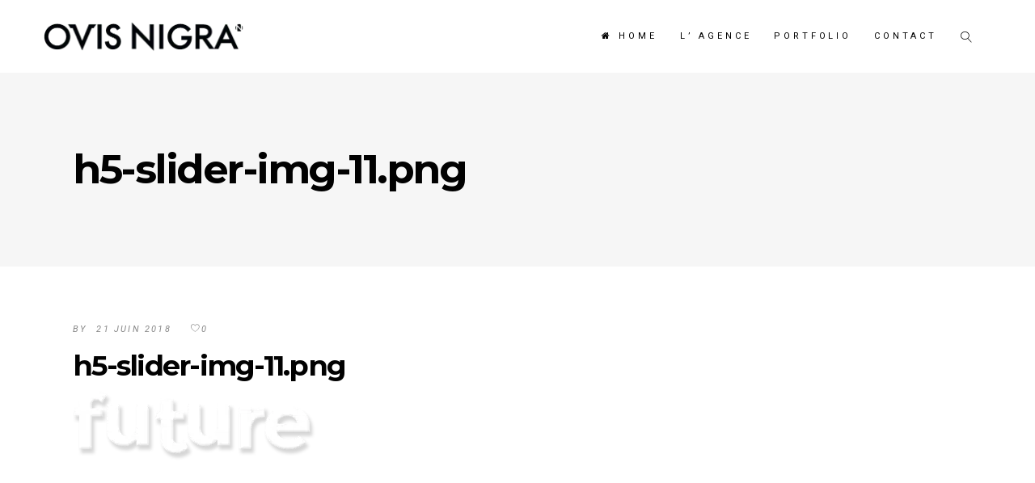

--- FILE ---
content_type: text/html; charset=UTF-8
request_url: https://ovisnigra.paris/h5-slider-img-11-png/
body_size: 13718
content:
<!DOCTYPE html>
<html dir="ltr" lang="fr-FR" prefix="og: https://ogp.me/ns#">
<head>
			
		<meta charset="UTF-8"/>
		<link rel="profile" href="https://gmpg.org/xfn/11"/>
			
				<meta name="viewport" content="width=device-width,initial-scale=1,user-scalable=yes">
		<title>h5-slider-img-11.png | Ovis Nigra</title>

		<!-- All in One SEO 4.9.1.1 - aioseo.com -->
	<meta name="robots" content="max-image-preview:large" />
	<link rel="canonical" href="https://ovisnigra.paris/h5-slider-img-11-png/" />
	<meta name="generator" content="All in One SEO (AIOSEO) 4.9.1.1" />
		<meta property="og:locale" content="fr_FR" />
		<meta property="og:site_name" content="Ovis Nigra | Agence conseil en stratégie et identité de marque" />
		<meta property="og:type" content="article" />
		<meta property="og:title" content="h5-slider-img-11.png | Ovis Nigra" />
		<meta property="og:url" content="https://ovisnigra.paris/h5-slider-img-11-png/" />
		<meta property="article:published_time" content="2018-06-21T09:43:16+00:00" />
		<meta property="article:modified_time" content="2018-06-21T09:43:16+00:00" />
		<meta name="twitter:card" content="summary" />
		<meta name="twitter:title" content="h5-slider-img-11.png | Ovis Nigra" />
		<script type="application/ld+json" class="aioseo-schema">
			{"@context":"https:\/\/schema.org","@graph":[{"@type":"BreadcrumbList","@id":"https:\/\/ovisnigra.paris\/h5-slider-img-11-png\/#breadcrumblist","itemListElement":[{"@type":"ListItem","@id":"https:\/\/ovisnigra.paris#listItem","position":1,"name":"Accueil","item":"https:\/\/ovisnigra.paris","nextItem":{"@type":"ListItem","@id":"https:\/\/ovisnigra.paris\/h5-slider-img-11-png\/#listItem","name":"h5-slider-img-11.png"}},{"@type":"ListItem","@id":"https:\/\/ovisnigra.paris\/h5-slider-img-11-png\/#listItem","position":2,"name":"h5-slider-img-11.png","previousItem":{"@type":"ListItem","@id":"https:\/\/ovisnigra.paris#listItem","name":"Accueil"}}]},{"@type":"ItemPage","@id":"https:\/\/ovisnigra.paris\/h5-slider-img-11-png\/#itempage","url":"https:\/\/ovisnigra.paris\/h5-slider-img-11-png\/","name":"h5-slider-img-11.png | Ovis Nigra","inLanguage":"fr-FR","isPartOf":{"@id":"https:\/\/ovisnigra.paris\/#website"},"breadcrumb":{"@id":"https:\/\/ovisnigra.paris\/h5-slider-img-11-png\/#breadcrumblist"},"author":{"@id":"https:\/\/ovisnigra.paris\/author\/#author"},"creator":{"@id":"https:\/\/ovisnigra.paris\/author\/#author"},"datePublished":"2018-06-21T09:43:16+02:00","dateModified":"2018-06-21T09:43:16+02:00"},{"@type":"Organization","@id":"https:\/\/ovisnigra.paris\/#organization","name":"Ovis Nigra","description":"Agence conseil en strat\u00e9gie et identit\u00e9 de marque","url":"https:\/\/ovisnigra.paris\/"},{"@type":"Person","@id":"https:\/\/ovisnigra.paris\/author\/#author","url":"https:\/\/ovisnigra.paris\/author\/"},{"@type":"WebSite","@id":"https:\/\/ovisnigra.paris\/#website","url":"https:\/\/ovisnigra.paris\/","name":"Ovis Nigra","description":"Agence conseil en strat\u00e9gie et identit\u00e9 de marque","inLanguage":"fr-FR","publisher":{"@id":"https:\/\/ovisnigra.paris\/#organization"}}]}
		</script>
		<!-- All in One SEO -->

<link rel='dns-prefetch' href='//fonts.googleapis.com' />
<link rel="alternate" type="application/rss+xml" title="Ovis Nigra &raquo; Flux" href="https://ovisnigra.paris/feed/" />
<link rel="alternate" type="application/rss+xml" title="Ovis Nigra &raquo; Flux des commentaires" href="https://ovisnigra.paris/comments/feed/" />
<link rel="alternate" title="oEmbed (JSON)" type="application/json+oembed" href="https://ovisnigra.paris/wp-json/oembed/1.0/embed?url=https%3A%2F%2Fovisnigra.paris%2Fh5-slider-img-11-png%2F" />
<link rel="alternate" title="oEmbed (XML)" type="text/xml+oembed" href="https://ovisnigra.paris/wp-json/oembed/1.0/embed?url=https%3A%2F%2Fovisnigra.paris%2Fh5-slider-img-11-png%2F&#038;format=xml" />
<style id='wp-img-auto-sizes-contain-inline-css' type='text/css'>
img:is([sizes=auto i],[sizes^="auto," i]){contain-intrinsic-size:3000px 1500px}
/*# sourceURL=wp-img-auto-sizes-contain-inline-css */
</style>
<style id='wp-emoji-styles-inline-css' type='text/css'>

	img.wp-smiley, img.emoji {
		display: inline !important;
		border: none !important;
		box-shadow: none !important;
		height: 1em !important;
		width: 1em !important;
		margin: 0 0.07em !important;
		vertical-align: -0.1em !important;
		background: none !important;
		padding: 0 !important;
	}
/*# sourceURL=wp-emoji-styles-inline-css */
</style>
<style id='wp-block-library-inline-css' type='text/css'>
:root{--wp-block-synced-color:#7a00df;--wp-block-synced-color--rgb:122,0,223;--wp-bound-block-color:var(--wp-block-synced-color);--wp-editor-canvas-background:#ddd;--wp-admin-theme-color:#007cba;--wp-admin-theme-color--rgb:0,124,186;--wp-admin-theme-color-darker-10:#006ba1;--wp-admin-theme-color-darker-10--rgb:0,107,160.5;--wp-admin-theme-color-darker-20:#005a87;--wp-admin-theme-color-darker-20--rgb:0,90,135;--wp-admin-border-width-focus:2px}@media (min-resolution:192dpi){:root{--wp-admin-border-width-focus:1.5px}}.wp-element-button{cursor:pointer}:root .has-very-light-gray-background-color{background-color:#eee}:root .has-very-dark-gray-background-color{background-color:#313131}:root .has-very-light-gray-color{color:#eee}:root .has-very-dark-gray-color{color:#313131}:root .has-vivid-green-cyan-to-vivid-cyan-blue-gradient-background{background:linear-gradient(135deg,#00d084,#0693e3)}:root .has-purple-crush-gradient-background{background:linear-gradient(135deg,#34e2e4,#4721fb 50%,#ab1dfe)}:root .has-hazy-dawn-gradient-background{background:linear-gradient(135deg,#faaca8,#dad0ec)}:root .has-subdued-olive-gradient-background{background:linear-gradient(135deg,#fafae1,#67a671)}:root .has-atomic-cream-gradient-background{background:linear-gradient(135deg,#fdd79a,#004a59)}:root .has-nightshade-gradient-background{background:linear-gradient(135deg,#330968,#31cdcf)}:root .has-midnight-gradient-background{background:linear-gradient(135deg,#020381,#2874fc)}:root{--wp--preset--font-size--normal:16px;--wp--preset--font-size--huge:42px}.has-regular-font-size{font-size:1em}.has-larger-font-size{font-size:2.625em}.has-normal-font-size{font-size:var(--wp--preset--font-size--normal)}.has-huge-font-size{font-size:var(--wp--preset--font-size--huge)}.has-text-align-center{text-align:center}.has-text-align-left{text-align:left}.has-text-align-right{text-align:right}.has-fit-text{white-space:nowrap!important}#end-resizable-editor-section{display:none}.aligncenter{clear:both}.items-justified-left{justify-content:flex-start}.items-justified-center{justify-content:center}.items-justified-right{justify-content:flex-end}.items-justified-space-between{justify-content:space-between}.screen-reader-text{border:0;clip-path:inset(50%);height:1px;margin:-1px;overflow:hidden;padding:0;position:absolute;width:1px;word-wrap:normal!important}.screen-reader-text:focus{background-color:#ddd;clip-path:none;color:#444;display:block;font-size:1em;height:auto;left:5px;line-height:normal;padding:15px 23px 14px;text-decoration:none;top:5px;width:auto;z-index:100000}html :where(.has-border-color){border-style:solid}html :where([style*=border-top-color]){border-top-style:solid}html :where([style*=border-right-color]){border-right-style:solid}html :where([style*=border-bottom-color]){border-bottom-style:solid}html :where([style*=border-left-color]){border-left-style:solid}html :where([style*=border-width]){border-style:solid}html :where([style*=border-top-width]){border-top-style:solid}html :where([style*=border-right-width]){border-right-style:solid}html :where([style*=border-bottom-width]){border-bottom-style:solid}html :where([style*=border-left-width]){border-left-style:solid}html :where(img[class*=wp-image-]){height:auto;max-width:100%}:where(figure){margin:0 0 1em}html :where(.is-position-sticky){--wp-admin--admin-bar--position-offset:var(--wp-admin--admin-bar--height,0px)}@media screen and (max-width:600px){html :where(.is-position-sticky){--wp-admin--admin-bar--position-offset:0px}}

/*# sourceURL=wp-block-library-inline-css */
</style><style id='global-styles-inline-css' type='text/css'>
:root{--wp--preset--aspect-ratio--square: 1;--wp--preset--aspect-ratio--4-3: 4/3;--wp--preset--aspect-ratio--3-4: 3/4;--wp--preset--aspect-ratio--3-2: 3/2;--wp--preset--aspect-ratio--2-3: 2/3;--wp--preset--aspect-ratio--16-9: 16/9;--wp--preset--aspect-ratio--9-16: 9/16;--wp--preset--color--black: #000000;--wp--preset--color--cyan-bluish-gray: #abb8c3;--wp--preset--color--white: #ffffff;--wp--preset--color--pale-pink: #f78da7;--wp--preset--color--vivid-red: #cf2e2e;--wp--preset--color--luminous-vivid-orange: #ff6900;--wp--preset--color--luminous-vivid-amber: #fcb900;--wp--preset--color--light-green-cyan: #7bdcb5;--wp--preset--color--vivid-green-cyan: #00d084;--wp--preset--color--pale-cyan-blue: #8ed1fc;--wp--preset--color--vivid-cyan-blue: #0693e3;--wp--preset--color--vivid-purple: #9b51e0;--wp--preset--gradient--vivid-cyan-blue-to-vivid-purple: linear-gradient(135deg,rgb(6,147,227) 0%,rgb(155,81,224) 100%);--wp--preset--gradient--light-green-cyan-to-vivid-green-cyan: linear-gradient(135deg,rgb(122,220,180) 0%,rgb(0,208,130) 100%);--wp--preset--gradient--luminous-vivid-amber-to-luminous-vivid-orange: linear-gradient(135deg,rgb(252,185,0) 0%,rgb(255,105,0) 100%);--wp--preset--gradient--luminous-vivid-orange-to-vivid-red: linear-gradient(135deg,rgb(255,105,0) 0%,rgb(207,46,46) 100%);--wp--preset--gradient--very-light-gray-to-cyan-bluish-gray: linear-gradient(135deg,rgb(238,238,238) 0%,rgb(169,184,195) 100%);--wp--preset--gradient--cool-to-warm-spectrum: linear-gradient(135deg,rgb(74,234,220) 0%,rgb(151,120,209) 20%,rgb(207,42,186) 40%,rgb(238,44,130) 60%,rgb(251,105,98) 80%,rgb(254,248,76) 100%);--wp--preset--gradient--blush-light-purple: linear-gradient(135deg,rgb(255,206,236) 0%,rgb(152,150,240) 100%);--wp--preset--gradient--blush-bordeaux: linear-gradient(135deg,rgb(254,205,165) 0%,rgb(254,45,45) 50%,rgb(107,0,62) 100%);--wp--preset--gradient--luminous-dusk: linear-gradient(135deg,rgb(255,203,112) 0%,rgb(199,81,192) 50%,rgb(65,88,208) 100%);--wp--preset--gradient--pale-ocean: linear-gradient(135deg,rgb(255,245,203) 0%,rgb(182,227,212) 50%,rgb(51,167,181) 100%);--wp--preset--gradient--electric-grass: linear-gradient(135deg,rgb(202,248,128) 0%,rgb(113,206,126) 100%);--wp--preset--gradient--midnight: linear-gradient(135deg,rgb(2,3,129) 0%,rgb(40,116,252) 100%);--wp--preset--font-size--small: 13px;--wp--preset--font-size--medium: 20px;--wp--preset--font-size--large: 36px;--wp--preset--font-size--x-large: 42px;--wp--preset--spacing--20: 0.44rem;--wp--preset--spacing--30: 0.67rem;--wp--preset--spacing--40: 1rem;--wp--preset--spacing--50: 1.5rem;--wp--preset--spacing--60: 2.25rem;--wp--preset--spacing--70: 3.38rem;--wp--preset--spacing--80: 5.06rem;--wp--preset--shadow--natural: 6px 6px 9px rgba(0, 0, 0, 0.2);--wp--preset--shadow--deep: 12px 12px 50px rgba(0, 0, 0, 0.4);--wp--preset--shadow--sharp: 6px 6px 0px rgba(0, 0, 0, 0.2);--wp--preset--shadow--outlined: 6px 6px 0px -3px rgb(255, 255, 255), 6px 6px rgb(0, 0, 0);--wp--preset--shadow--crisp: 6px 6px 0px rgb(0, 0, 0);}:where(.is-layout-flex){gap: 0.5em;}:where(.is-layout-grid){gap: 0.5em;}body .is-layout-flex{display: flex;}.is-layout-flex{flex-wrap: wrap;align-items: center;}.is-layout-flex > :is(*, div){margin: 0;}body .is-layout-grid{display: grid;}.is-layout-grid > :is(*, div){margin: 0;}:where(.wp-block-columns.is-layout-flex){gap: 2em;}:where(.wp-block-columns.is-layout-grid){gap: 2em;}:where(.wp-block-post-template.is-layout-flex){gap: 1.25em;}:where(.wp-block-post-template.is-layout-grid){gap: 1.25em;}.has-black-color{color: var(--wp--preset--color--black) !important;}.has-cyan-bluish-gray-color{color: var(--wp--preset--color--cyan-bluish-gray) !important;}.has-white-color{color: var(--wp--preset--color--white) !important;}.has-pale-pink-color{color: var(--wp--preset--color--pale-pink) !important;}.has-vivid-red-color{color: var(--wp--preset--color--vivid-red) !important;}.has-luminous-vivid-orange-color{color: var(--wp--preset--color--luminous-vivid-orange) !important;}.has-luminous-vivid-amber-color{color: var(--wp--preset--color--luminous-vivid-amber) !important;}.has-light-green-cyan-color{color: var(--wp--preset--color--light-green-cyan) !important;}.has-vivid-green-cyan-color{color: var(--wp--preset--color--vivid-green-cyan) !important;}.has-pale-cyan-blue-color{color: var(--wp--preset--color--pale-cyan-blue) !important;}.has-vivid-cyan-blue-color{color: var(--wp--preset--color--vivid-cyan-blue) !important;}.has-vivid-purple-color{color: var(--wp--preset--color--vivid-purple) !important;}.has-black-background-color{background-color: var(--wp--preset--color--black) !important;}.has-cyan-bluish-gray-background-color{background-color: var(--wp--preset--color--cyan-bluish-gray) !important;}.has-white-background-color{background-color: var(--wp--preset--color--white) !important;}.has-pale-pink-background-color{background-color: var(--wp--preset--color--pale-pink) !important;}.has-vivid-red-background-color{background-color: var(--wp--preset--color--vivid-red) !important;}.has-luminous-vivid-orange-background-color{background-color: var(--wp--preset--color--luminous-vivid-orange) !important;}.has-luminous-vivid-amber-background-color{background-color: var(--wp--preset--color--luminous-vivid-amber) !important;}.has-light-green-cyan-background-color{background-color: var(--wp--preset--color--light-green-cyan) !important;}.has-vivid-green-cyan-background-color{background-color: var(--wp--preset--color--vivid-green-cyan) !important;}.has-pale-cyan-blue-background-color{background-color: var(--wp--preset--color--pale-cyan-blue) !important;}.has-vivid-cyan-blue-background-color{background-color: var(--wp--preset--color--vivid-cyan-blue) !important;}.has-vivid-purple-background-color{background-color: var(--wp--preset--color--vivid-purple) !important;}.has-black-border-color{border-color: var(--wp--preset--color--black) !important;}.has-cyan-bluish-gray-border-color{border-color: var(--wp--preset--color--cyan-bluish-gray) !important;}.has-white-border-color{border-color: var(--wp--preset--color--white) !important;}.has-pale-pink-border-color{border-color: var(--wp--preset--color--pale-pink) !important;}.has-vivid-red-border-color{border-color: var(--wp--preset--color--vivid-red) !important;}.has-luminous-vivid-orange-border-color{border-color: var(--wp--preset--color--luminous-vivid-orange) !important;}.has-luminous-vivid-amber-border-color{border-color: var(--wp--preset--color--luminous-vivid-amber) !important;}.has-light-green-cyan-border-color{border-color: var(--wp--preset--color--light-green-cyan) !important;}.has-vivid-green-cyan-border-color{border-color: var(--wp--preset--color--vivid-green-cyan) !important;}.has-pale-cyan-blue-border-color{border-color: var(--wp--preset--color--pale-cyan-blue) !important;}.has-vivid-cyan-blue-border-color{border-color: var(--wp--preset--color--vivid-cyan-blue) !important;}.has-vivid-purple-border-color{border-color: var(--wp--preset--color--vivid-purple) !important;}.has-vivid-cyan-blue-to-vivid-purple-gradient-background{background: var(--wp--preset--gradient--vivid-cyan-blue-to-vivid-purple) !important;}.has-light-green-cyan-to-vivid-green-cyan-gradient-background{background: var(--wp--preset--gradient--light-green-cyan-to-vivid-green-cyan) !important;}.has-luminous-vivid-amber-to-luminous-vivid-orange-gradient-background{background: var(--wp--preset--gradient--luminous-vivid-amber-to-luminous-vivid-orange) !important;}.has-luminous-vivid-orange-to-vivid-red-gradient-background{background: var(--wp--preset--gradient--luminous-vivid-orange-to-vivid-red) !important;}.has-very-light-gray-to-cyan-bluish-gray-gradient-background{background: var(--wp--preset--gradient--very-light-gray-to-cyan-bluish-gray) !important;}.has-cool-to-warm-spectrum-gradient-background{background: var(--wp--preset--gradient--cool-to-warm-spectrum) !important;}.has-blush-light-purple-gradient-background{background: var(--wp--preset--gradient--blush-light-purple) !important;}.has-blush-bordeaux-gradient-background{background: var(--wp--preset--gradient--blush-bordeaux) !important;}.has-luminous-dusk-gradient-background{background: var(--wp--preset--gradient--luminous-dusk) !important;}.has-pale-ocean-gradient-background{background: var(--wp--preset--gradient--pale-ocean) !important;}.has-electric-grass-gradient-background{background: var(--wp--preset--gradient--electric-grass) !important;}.has-midnight-gradient-background{background: var(--wp--preset--gradient--midnight) !important;}.has-small-font-size{font-size: var(--wp--preset--font-size--small) !important;}.has-medium-font-size{font-size: var(--wp--preset--font-size--medium) !important;}.has-large-font-size{font-size: var(--wp--preset--font-size--large) !important;}.has-x-large-font-size{font-size: var(--wp--preset--font-size--x-large) !important;}
/*# sourceURL=global-styles-inline-css */
</style>

<style id='classic-theme-styles-inline-css' type='text/css'>
/*! This file is auto-generated */
.wp-block-button__link{color:#fff;background-color:#32373c;border-radius:9999px;box-shadow:none;text-decoration:none;padding:calc(.667em + 2px) calc(1.333em + 2px);font-size:1.125em}.wp-block-file__button{background:#32373c;color:#fff;text-decoration:none}
/*# sourceURL=/wp-includes/css/classic-themes.min.css */
</style>
<link rel='stylesheet' id='mc4wp-form-themes-css' href='https://ovisnigra.paris/wp-content/plugins/mailchimp-for-wp/assets/css/form-themes.css?ver=4.10.1' type='text/css' media='all' />
<link rel='stylesheet' id='mane-elated-default-style-css' href='https://ovisnigra.paris/wp-content/themes/mane/style.css?ver=6.9' type='text/css' media='all' />
<link rel='stylesheet' id='mane-elated-modules-css' href='https://ovisnigra.paris/wp-content/themes/mane/assets/css/modules.min.css?ver=6.9' type='text/css' media='all' />
<link rel='stylesheet' id='eltdf-font_awesome-css' href='https://ovisnigra.paris/wp-content/themes/mane/assets/css/font-awesome/css/font-awesome.min.css?ver=6.9' type='text/css' media='all' />
<link rel='stylesheet' id='eltdf-font_elegant-css' href='https://ovisnigra.paris/wp-content/themes/mane/assets/css/elegant-icons/style.min.css?ver=6.9' type='text/css' media='all' />
<link rel='stylesheet' id='eltdf-ion_icons-css' href='https://ovisnigra.paris/wp-content/themes/mane/assets/css/ion-icons/css/ionicons.min.css?ver=6.9' type='text/css' media='all' />
<link rel='stylesheet' id='eltdf-linear_icons-css' href='https://ovisnigra.paris/wp-content/themes/mane/assets/css/linear-icons/style.css?ver=6.9' type='text/css' media='all' />
<link rel='stylesheet' id='mediaelement-css' href='https://ovisnigra.paris/wp-includes/js/mediaelement/mediaelementplayer-legacy.min.css?ver=4.2.17' type='text/css' media='all' />
<link rel='stylesheet' id='wp-mediaelement-css' href='https://ovisnigra.paris/wp-includes/js/mediaelement/wp-mediaelement.min.css?ver=6.9' type='text/css' media='all' />
<link rel='stylesheet' id='mane-elated-style-dynamic-css' href='https://ovisnigra.paris/wp-content/themes/mane/assets/css/style_dynamic.css?ver=1709570157' type='text/css' media='all' />
<link rel='stylesheet' id='mane-elated-modules-responsive-css' href='https://ovisnigra.paris/wp-content/themes/mane/assets/css/modules-responsive.min.css?ver=6.9' type='text/css' media='all' />
<link rel='stylesheet' id='mane-elated-style-dynamic-responsive-css' href='https://ovisnigra.paris/wp-content/themes/mane/assets/css/style_dynamic_responsive.css?ver=1709570157' type='text/css' media='all' />
<link rel='stylesheet' id='mane-elated-google-fonts-css' href='https://fonts.googleapis.com/css?family=Roboto%3A100%2C300%2C300i%2C400%2C400i%2C600%2C700%7CMonstserrat%3A100%2C300%2C300i%2C400%2C400i%2C600%2C700%7CMontserrat%3A100%2C300%2C300i%2C400%2C400i%2C600%2C700&#038;subset=latin-ext&#038;ver=1.0.0' type='text/css' media='all' />
<style id='akismet-widget-style-inline-css' type='text/css'>

			.a-stats {
				--akismet-color-mid-green: #357b49;
				--akismet-color-white: #fff;
				--akismet-color-light-grey: #f6f7f7;

				max-width: 350px;
				width: auto;
			}

			.a-stats * {
				all: unset;
				box-sizing: border-box;
			}

			.a-stats strong {
				font-weight: 600;
			}

			.a-stats a.a-stats__link,
			.a-stats a.a-stats__link:visited,
			.a-stats a.a-stats__link:active {
				background: var(--akismet-color-mid-green);
				border: none;
				box-shadow: none;
				border-radius: 8px;
				color: var(--akismet-color-white);
				cursor: pointer;
				display: block;
				font-family: -apple-system, BlinkMacSystemFont, 'Segoe UI', 'Roboto', 'Oxygen-Sans', 'Ubuntu', 'Cantarell', 'Helvetica Neue', sans-serif;
				font-weight: 500;
				padding: 12px;
				text-align: center;
				text-decoration: none;
				transition: all 0.2s ease;
			}

			/* Extra specificity to deal with TwentyTwentyOne focus style */
			.widget .a-stats a.a-stats__link:focus {
				background: var(--akismet-color-mid-green);
				color: var(--akismet-color-white);
				text-decoration: none;
			}

			.a-stats a.a-stats__link:hover {
				filter: brightness(110%);
				box-shadow: 0 4px 12px rgba(0, 0, 0, 0.06), 0 0 2px rgba(0, 0, 0, 0.16);
			}

			.a-stats .count {
				color: var(--akismet-color-white);
				display: block;
				font-size: 1.5em;
				line-height: 1.4;
				padding: 0 13px;
				white-space: nowrap;
			}
		
/*# sourceURL=akismet-widget-style-inline-css */
</style>
<script type="text/javascript" src="https://ovisnigra.paris/wp-includes/js/jquery/jquery.min.js?ver=3.7.1" id="jquery-core-js"></script>
<script type="text/javascript" src="https://ovisnigra.paris/wp-includes/js/jquery/jquery-migrate.min.js?ver=3.4.1" id="jquery-migrate-js"></script>
<script type="text/javascript" src="https://ovisnigra.paris/wp-content/plugins/revslider/public/assets/js/rbtools.min.js?ver=6.6.20" async id="tp-tools-js"></script>
<script type="text/javascript" src="https://ovisnigra.paris/wp-content/plugins/revslider/public/assets/js/rs6.min.js?ver=6.6.20" async id="revmin-js"></script>
<script></script><link rel="https://api.w.org/" href="https://ovisnigra.paris/wp-json/" /><link rel="alternate" title="JSON" type="application/json" href="https://ovisnigra.paris/wp-json/wp/v2/media/4164" /><link rel="EditURI" type="application/rsd+xml" title="RSD" href="https://ovisnigra.paris/xmlrpc.php?rsd" />
<meta name="generator" content="WordPress 6.9" />
<link rel='shortlink' href='https://ovisnigra.paris/?p=4164' />
<style>.mc4wp-checkbox-contact-form-7{clear:both;width:auto;display:block;position:static}.mc4wp-checkbox-contact-form-7 input{float:none;vertical-align:middle;-webkit-appearance:checkbox;width:auto;max-width:21px;margin:0 6px 0 0;padding:0;position:static;display:inline-block!important}.mc4wp-checkbox-contact-form-7 label{float:none;cursor:pointer;width:auto;margin:0 0 16px;display:block;position:static}</style><style type="text/css">.recentcomments a{display:inline !important;padding:0 !important;margin:0 !important;}</style><meta name="generator" content="Powered by WPBakery Page Builder - drag and drop page builder for WordPress."/>
<meta name="generator" content="Powered by Slider Revolution 6.6.20 - responsive, Mobile-Friendly Slider Plugin for WordPress with comfortable drag and drop interface." />
<link rel="icon" href="https://ovisnigra.paris/wp-content/uploads/2018/03/cropped-ovisnigra-dark2-32x32.png" sizes="32x32" />
<link rel="icon" href="https://ovisnigra.paris/wp-content/uploads/2018/03/cropped-ovisnigra-dark2-192x192.png" sizes="192x192" />
<link rel="apple-touch-icon" href="https://ovisnigra.paris/wp-content/uploads/2018/03/cropped-ovisnigra-dark2-180x180.png" />
<meta name="msapplication-TileImage" content="https://ovisnigra.paris/wp-content/uploads/2018/03/cropped-ovisnigra-dark2-270x270.png" />
<script>function setREVStartSize(e){
			//window.requestAnimationFrame(function() {
				window.RSIW = window.RSIW===undefined ? window.innerWidth : window.RSIW;
				window.RSIH = window.RSIH===undefined ? window.innerHeight : window.RSIH;
				try {
					var pw = document.getElementById(e.c).parentNode.offsetWidth,
						newh;
					pw = pw===0 || isNaN(pw) || (e.l=="fullwidth" || e.layout=="fullwidth") ? window.RSIW : pw;
					e.tabw = e.tabw===undefined ? 0 : parseInt(e.tabw);
					e.thumbw = e.thumbw===undefined ? 0 : parseInt(e.thumbw);
					e.tabh = e.tabh===undefined ? 0 : parseInt(e.tabh);
					e.thumbh = e.thumbh===undefined ? 0 : parseInt(e.thumbh);
					e.tabhide = e.tabhide===undefined ? 0 : parseInt(e.tabhide);
					e.thumbhide = e.thumbhide===undefined ? 0 : parseInt(e.thumbhide);
					e.mh = e.mh===undefined || e.mh=="" || e.mh==="auto" ? 0 : parseInt(e.mh,0);
					if(e.layout==="fullscreen" || e.l==="fullscreen")
						newh = Math.max(e.mh,window.RSIH);
					else{
						e.gw = Array.isArray(e.gw) ? e.gw : [e.gw];
						for (var i in e.rl) if (e.gw[i]===undefined || e.gw[i]===0) e.gw[i] = e.gw[i-1];
						e.gh = e.el===undefined || e.el==="" || (Array.isArray(e.el) && e.el.length==0)? e.gh : e.el;
						e.gh = Array.isArray(e.gh) ? e.gh : [e.gh];
						for (var i in e.rl) if (e.gh[i]===undefined || e.gh[i]===0) e.gh[i] = e.gh[i-1];
											
						var nl = new Array(e.rl.length),
							ix = 0,
							sl;
						e.tabw = e.tabhide>=pw ? 0 : e.tabw;
						e.thumbw = e.thumbhide>=pw ? 0 : e.thumbw;
						e.tabh = e.tabhide>=pw ? 0 : e.tabh;
						e.thumbh = e.thumbhide>=pw ? 0 : e.thumbh;
						for (var i in e.rl) nl[i] = e.rl[i]<window.RSIW ? 0 : e.rl[i];
						sl = nl[0];
						for (var i in nl) if (sl>nl[i] && nl[i]>0) { sl = nl[i]; ix=i;}
						var m = pw>(e.gw[ix]+e.tabw+e.thumbw) ? 1 : (pw-(e.tabw+e.thumbw)) / (e.gw[ix]);
						newh =  (e.gh[ix] * m) + (e.tabh + e.thumbh);
					}
					var el = document.getElementById(e.c);
					if (el!==null && el) el.style.height = newh+"px";
					el = document.getElementById(e.c+"_wrapper");
					if (el!==null && el) {
						el.style.height = newh+"px";
						el.style.display = "block";
					}
				} catch(e){
					console.log("Failure at Presize of Slider:" + e)
				}
			//});
		  };</script>
		<style type="text/css" id="wp-custom-css">
			.eltdf-portfolio-list-holder.eltdf-pl-gallery-overlay .eltdf-pli-text-holder {
    background-color: #ec5c57;
    opacity: 0.5;
}

.eltdf-portfolio-list-holder article .eltdf-pli-text .eltdf-pli-category-holder a {
    text-transform: none;
	font-size: 14px;
}

.eltdf-testimonials-holder.eltdf-testimonials-standard .eltdf-testimonial-text {
    font-size: 24px!important;

}

.eltdf-portfolio-single-holder.eltdf-ps-slider-layout .eltdf-ps-image-holder, .eltdf-portfolio-single-holder.eltdf-ps-small-gallery-layout .eltdf-ps-content-item { margin-bottom:15px; }
.eltdf-portfolio-single-holder .eltdf-ps-content-title-section { margin-bottom:15px;}

#wpforms-submit-5714 {
  color: #010101;
  background-color: rgba(237, 237, 237, 0);
  border: 1px solid #000 !important;
	border-radius:0;
}
.wpforms-submit {
  font-family: Roboto,sans-serif;
  position: relative;
  display: inline-block;
  vertical-align: middle;
  width: auto;
  outline: 0;
  font-size: 11px;
  line-height: 19px;
  letter-spacing: .4em;
  font-weight: 400;
  text-transform: uppercase;
  -webkit-box-sizing: border-box;
  box-sizing: border-box;
  margin: 0;
  -webkit-transition: color .2s ease-in-out,background-color .2s ease-in-out,border-color .2s ease-in-out;
  -o-transition: color .2s ease-in-out,background-color .2s ease-in-out,border-color .2s ease-in-out;
  transition: color .2s ease-in-out,background-color .2s ease-in-out,border-color .2s ease-in-out;
  padding: 16px 30px;
  color: #fff;
  background-color: #010101;
  border: 1px solid transparent;
    border-top-color: transparent;
    border-right-color: transparent;
    border-bottom-color: transparent;
    border-left-color: transparent;
  cursor: pointer;
}		</style>
		<noscript><style> .wpb_animate_when_almost_visible { opacity: 1; }</style></noscript><link rel='stylesheet' id='rs-plugin-settings-css' href='https://ovisnigra.paris/wp-content/plugins/revslider/public/assets/css/rs6.css?ver=6.6.20' type='text/css' media='all' />
<style id='rs-plugin-settings-inline-css' type='text/css'>
#rs-demo-id {}
/*# sourceURL=rs-plugin-settings-inline-css */
</style>
<meta name="generator" content="WP Rocket 3.18.1.5" data-wpr-features="wpr_desktop" /></head>
<body data-rsssl=1 class="attachment wp-singular attachment-template-default single single-attachment postid-4164 attachmentid-4164 attachment-png wp-theme-mane wp-child-theme-mane-child eltd-core-1.3 mane child-child-ver-1.0.0 mane-ver-1.7 eltdf-grid-1300 eltdf-fixed-on-scroll eltdf-dropdown-default eltdf-header-standard eltdf-menu-area-shadow-disable eltdf-menu-area-in-grid-shadow-disable eltdf-menu-area-border-disable eltdf-menu-area-in-grid-border-disable eltdf-logo-area-border-disable eltdf-logo-area-in-grid-border-disable eltdf-header-vertical-shadow-disable eltdf-header-vertical-border-disable eltdf-side-menu-slide-from-right eltdf-default-mobile-header eltdf-sticky-up-mobile-header eltdf-fullscreen-search eltdf-search-fade wpb-js-composer js-comp-ver-7.4 vc_responsive" itemscope itemtype="http://schema.org/WebPage">
	<section data-rocket-location-hash="8e5aea378b7579b5e5d93c7795cd9235" class="eltdf-side-menu">
	<div data-rocket-location-hash="dd836fcb316714fb92316210cf4d6228" class="eltdf-close-side-menu-holder">
		<a class="eltdf-close-side-menu" href="#" target="_self">
            <span>CLOSE</span>
		</a>
	</div>
	</section>
    <div data-rocket-location-hash="08f15e4150ee0e2d92644848f59c8836" class="eltdf-wrapper">
        <div data-rocket-location-hash="a9ca45f96a1620fa3ccba2e7e840a80e" class="eltdf-wrapper-inner">
            <div data-rocket-location-hash="e469987207bc4f8e4a315117ceaa1ba6" class="eltdf-fullscreen-search-holder">
	<a class="eltdf-fullscreen-search-close" href="javascript:void(0)">
		close	</a>
	<div class="eltdf-fullscreen-search-table">
		<div class="eltdf-fullscreen-search-cell">
			<div class="eltdf-fullscreen-search-inner">
				<form action="https://ovisnigra.paris/" class="eltdf-fullscreen-search-form" method="get">
					<div class="eltdf-form-holder">
						<div class="eltdf-form-holder-inner">
							<div class="eltdf-field-holder">
								<input type="text" placeholder="Search" name="s" class="eltdf-search-field" autocomplete="off"/>
							</div>
							<button type="submit" class="eltdf-search-submit"><span aria-hidden="true" class="eltdf-icon-linear-icons lnr lnr-magnifier " ></span></button>
							<div class="eltdf-line"></div>
						</div>
					</div>
				</form>
			</div>
		</div>
	</div>
</div>
<header data-rocket-location-hash="d7d34367d1d7fdf137d6526037256590" class="eltdf-page-header">
		
			<div class="eltdf-fixed-wrapper">
				
	<div class="eltdf-menu-area eltdf-menu-right">
				
						
			<div class="eltdf-vertical-align-containers">
				<div class="eltdf-position-left">
					<div class="eltdf-position-left-inner">
						

<div class="eltdf-logo-wrapper">
    <a itemprop="url" href="https://ovisnigra.paris/" style="height: 37px;">
        <picture itemprop="image" class="eltdf-normal-logo">
<source type="image/webp" srcset="https://ovisnigra.paris/wp-content/uploads/2018/06/OVIS-NIGRA.png.webp"/>
<img itemprop="image" src="https://ovisnigra.paris/wp-content/uploads/2018/06/OVIS-NIGRA.png" width="500" height="75" alt="logo"/>
</picture>

                <img itemprop="image" class="eltdf-light-logo" src="https://ovisnigra.paris/wp-content/uploads/2018/06/OVIS-NIGRA-light.png" width="250" height="38"  alt="light logo"/>    </a>
</div>

											</div>
				</div>
								<div class="eltdf-position-right">
					<div class="eltdf-position-right-inner">
													
<nav class="eltdf-main-menu eltdf-drop-down eltdf-default-nav">
    <ul id="menu-menu-ovisnigra" class="clearfix"><li id="nav-menu-item-4232" class="menu-item menu-item-type-post_type menu-item-object-page menu-item-home  narrow"><a href="https://ovisnigra.paris/" class=""><span class="item_outer"><span class="menu_icon_wrapper"><i class="menu_icon fa-home fa"></i></span><span class="item_text">Home</span><span class="plus"></span></span></a></li>
<li id="nav-menu-item-4235" class="menu-item menu-item-type-post_type menu-item-object-page  narrow"><a href="https://ovisnigra.paris/agence/" class=""><span class="item_outer"><span class="item_text">L&rsquo; agence</span><span class="plus"></span></span></a></li>
<li id="nav-menu-item-4422" class="menu-item menu-item-type-post_type menu-item-object-page  narrow"><a href="https://ovisnigra.paris/portfolio/" class=""><span class="item_outer"><span class="item_text">Portfolio</span><span class="plus"></span></span></a></li>
<li id="nav-menu-item-4252" class="menu-item menu-item-type-post_type menu-item-object-page  narrow"><a href="https://ovisnigra.paris/contact/" class=""><span class="item_outer"><span class="item_text">Contact</span><span class="plus"></span></span></a></li>
</ul></nav>

														
		<a  style="font-size: 14px;color: #000000;;margin: 0px 28px 0px 11px;" class="eltdf-search-opener eltdf-icon-has-hover" href="javascript:void(0)">
            <span class="eltdf-search-opener-wrapper">
                <span aria-hidden="true" class="eltdf-icon-linear-icons lnr lnr-magnifier "></span>	                        </span>
		</a>
						</div>
				</div>
			</div>
			
			</div>
			
			</div>
		
		
	</header>


<header data-rocket-location-hash="8baa0b537730c30398d0050a2ae3787c" class="eltdf-mobile-header">
		
	<div class="eltdf-mobile-header-inner">
		<div class="eltdf-mobile-header-holder">
			<div class="eltdf-grid">
				<div class="eltdf-vertical-align-containers">
					<div class="eltdf-vertical-align-containers">
													<div class="eltdf-mobile-menu-opener">
								<a href="javascript:void(0)">
									<span class="eltdf-mobile-menu-icon">
										<span aria-hidden="true" class="eltdf-icon-font-elegant icon_menu " ></span>									</span>
																	</a>
							</div>
												<div class="eltdf-position-center">
							<div class="eltdf-position-center-inner">
								

<div class="eltdf-mobile-logo-wrapper">
    <a itemprop="url" href="https://ovisnigra.paris/" style="height: 37px">
        <picture itemprop="image">
<source type="image/webp" srcset="https://ovisnigra.paris/wp-content/uploads/2018/06/OVIS-NIGRA.png.webp"/>
<img itemprop="image" src="https://ovisnigra.paris/wp-content/uploads/2018/06/OVIS-NIGRA.png" width="500" height="75" alt="Mobile Logo"/>
</picture>

    </a>
</div>

							</div>
						</div>
						<div class="eltdf-position-right">
							<div class="eltdf-position-right-inner">
															</div>
						</div>
					</div>
				</div>
			</div>
		</div>
		
    <nav class="eltdf-mobile-nav" role="navigation" aria-label="Mobile Menu">
        <div class="eltdf-grid">

            <ul id="menu-menu-ovisnigra-1" class=""><li id="mobile-menu-item-4232" class="menu-item menu-item-type-post_type menu-item-object-page menu-item-home "><a href="https://ovisnigra.paris/" class=""><span>Home</span></a></li>
<li id="mobile-menu-item-4235" class="menu-item menu-item-type-post_type menu-item-object-page "><a href="https://ovisnigra.paris/agence/" class=""><span>L&rsquo; agence</span></a></li>
<li id="mobile-menu-item-4422" class="menu-item menu-item-type-post_type menu-item-object-page "><a href="https://ovisnigra.paris/portfolio/" class=""><span>Portfolio</span></a></li>
<li id="mobile-menu-item-4252" class="menu-item menu-item-type-post_type menu-item-object-page "><a href="https://ovisnigra.paris/contact/" class=""><span>Contact</span></a></li>
</ul>        </div>
    </nav>

	</div>
	
	</header>

			<a id='eltdf-back-to-top' href='#'>
				<span class="eltdf-line-text">Back To Top</span>
				<span class="eltdf-top-line">
					<span class="eltdf-icon-stack"></span>
				</span>
			</a>
			        
            <div class="eltdf-content" >
                <div class="eltdf-content-inner">
<div class="eltdf-title-holder eltdf-standard-type" style="height: 240px" data-height="240">
		<div class="eltdf-title-wrapper" style="height: 240px">
		<div class="eltdf-title-inner">
			<div class="eltdf-grid">
									<h1 class="eltdf-page-title entry-title" >h5-slider-img-11.png</h1>
											</div>
	    </div>
	</div>
</div>

	
	<div class="eltdf-container">
				
		<div class="eltdf-container-inner clearfix">
			<div class="eltdf-grid-row  eltdf-grid-large-gutter">
	<div class="eltdf-page-content-holder eltdf-grid-col-12">
		<div class="eltdf-blog-holder eltdf-blog-single eltdf-blog-single-standard">
			<article id="post-4164" class="post-4164 attachment type-attachment status-inherit hentry">
    <div class="eltdf-post-content">
        <div class="eltdf-post-heading">
            
        </div>
        <div class="eltdf-post-text">
            <div class="eltdf-post-text-inner">
                <div class="eltdf-post-info-top">
                    <div class="eltdf-post-info-author">
    <span class="eltdf-post-info-author-text">
        By    </span>
    <a itemprop="author" class="eltdf-post-info-author-link" href="https://ovisnigra.paris/author/">
            </a>
</div>                    <div itemprop="dateCreated" class="eltdf-post-info-date entry-date published updated">
            <a itemprop="url" href="https://ovisnigra.paris/2018/06/">
    
        21 juin 2018        </a>
    <meta itemprop="interactionCount" content="UserComments: 0"/>
</div>                    <div class="eltdf-post-info-category">
    </div>                                            <div class="eltdf-blog-like">
        <a href="#" class="eltdf-like" id="eltdf-like-4164-369" title="Like this"><i class="lnr lnr-heart"></i><span>0</span></a>    </div>
                </div>
                <div class="eltdf-post-text-main">
                    
<h2 itemprop="name" class="entry-title eltdf-post-title" >
            h5-slider-img-11.png    </h2>                    <p class="attachment"><a href='https://ovisnigra.paris/wp-content/uploads/revslider/portfolio-grid/h5-slider-img-11.png'><picture decoding="async" class="attachment-medium size-medium">
<source type="image/webp" srcset="https://ovisnigra.paris/wp-content/uploads/revslider/portfolio-grid/h5-slider-img-11-300x86.png.webp 300w, https://ovisnigra.paris/wp-content/uploads/revslider/portfolio-grid/h5-slider-img-11-768x220.png.webp 768w, https://ovisnigra.paris/wp-content/uploads/revslider/portfolio-grid/h5-slider-img-11.png.webp 797w" sizes="(max-width: 300px) 100vw, 300px"/>
<img decoding="async" width="300" height="86" src="https://ovisnigra.paris/wp-content/uploads/revslider/portfolio-grid/h5-slider-img-11-300x86.png" alt="" srcset="https://ovisnigra.paris/wp-content/uploads/revslider/portfolio-grid/h5-slider-img-11-300x86.png 300w, https://ovisnigra.paris/wp-content/uploads/revslider/portfolio-grid/h5-slider-img-11-768x220.png 768w, https://ovisnigra.paris/wp-content/uploads/revslider/portfolio-grid/h5-slider-img-11.png 797w" sizes="(max-width: 300px) 100vw, 300px"/>
</picture>
</a></p>
                                    </div>
                <div class="eltdf-post-info-bottom clearfix">
                    <div class="eltdf-post-info-bottom-left">
                                            </div>
                    <div class="eltdf-post-info-bottom-right">
                                            </div>
                </div>
            </div>
        </div>
    </div>
</article>	<div class="eltdf-blog-single-navigation">
		<div class="eltdf-blog-single-navigation-inner clearfix">
					</div>
	</div>
		</div>
	</div>
	</div>		</div>
		
			</div>
</div> <!-- close div.content_inner -->
	</div> <!-- close div.content -->
					<footer data-rocket-location-hash="2987b4735943451016bdca00cc926532" class="eltdf-page-footer  eltdf-footer-uncover">
				<div class="eltdf-footer-top-holder">
	<div class="eltdf-footer-top-inner eltdf-grid ">
		<div class="eltdf-grid-row eltdf-footer-top-alignment-center">
							<div class="eltdf-column-content eltdf-grid-col-3">
									</div>
							<div class="eltdf-column-content eltdf-grid-col-3">
					<div id="text-2" class="widget eltdf-footer-column-2 widget_text">			<div class="textwidget"><p>Made with Love<br />
by Elated Themes</p>
</div>
		</div>				</div>
							<div class="eltdf-column-content eltdf-grid-col-3">
					<div id="text-3" class="widget eltdf-footer-column-3 widget_text">			<div class="textwidget"><p><a href="mailto: ourmail@gmail.com"> ourmail@gmail.com</a><br />
<a href="tel: +44 32 73 00 987"> +44 32 73 00 987</a></p>
</div>
		</div>				</div>
							<div class="eltdf-column-content eltdf-grid-col-3">
					<div class="widget eltdf-social-icons-group-widget text-align-center">							<a class="eltdf-social-icon-widget-holder eltdf-icon-has-hover" data-hover-color="#878787" style="color: #000000;;font-size: 19px;margin: 22px 12px 0px 12px;"				   href="https://www.tumblr.com/" target="_blank">
					<span class="eltdf-social-icon-widget ion-social-tumblr"></span>				</a>
										<a class="eltdf-social-icon-widget-holder eltdf-icon-has-hover" data-hover-color="#878787" style="color: #000000;;font-size: 19px;margin: 22px 12px 0px 12px;"				   href="https://www.twitter.com/" target="_blank">
					<span class="eltdf-social-icon-widget ion-social-twitter"></span>				</a>
										<a class="eltdf-social-icon-widget-holder eltdf-icon-has-hover" data-hover-color="#878787" style="color: #000000;;font-size: 19px;margin: 22px 12px 0px 12px;"				   href="https://www.instagram.com/" target="_blank">
					<span class="eltdf-social-icon-widget ion-social-instagram"></span>				</a>
										<a class="eltdf-social-icon-widget-holder eltdf-icon-has-hover" data-hover-color="#878787" style="color: #000000;;font-size: 19px;margin: 22px 12px 0px 12px;"				   href="https://www.facebook.com/" target="_blank">
					<span class="eltdf-social-icon-widget ion-social-facebook"></span>				</a>
									</div>				</div>
					</div>
	</div>
</div><div class="eltdf-footer-bottom-holder">
	<div class="eltdf-footer-bottom-inner eltdf-grid">
		<div class="eltdf-grid-row ">
							<div class="eltdf-grid-col-4">
					<div id="media_image-2" class="widget eltdf-footer-bottom-column-1 widget_media_image"><picture class="image wp-image-4231  attachment-full size-full" style="max-width: 100%; height: auto;" decoding="async" loading="lazy">
<source type="image/webp" srcset="https://ovisnigra.paris/wp-content/uploads/2018/06/OVIS-NIGRA-light-e1529946292794.png.webp"/>
<img width="250" height="38" src="https://ovisnigra.paris/wp-content/uploads/2018/06/OVIS-NIGRA-light-e1529946292794.png" alt="" decoding="async" loading="lazy"/>
</picture>
</div>				</div>
							<div class="eltdf-grid-col-4">
					<div class="widget eltdf-social-icons-group-widget text-align-left">							<a class="eltdf-social-icon-widget-holder eltdf-icon-has-hover" data-hover-color="#878787" style="color: #ffffff;;font-size: 20px;margin: -40px 12px 0px 12px;"				   href="https://www.linkedin.com/company/ovis-nigra-paris" target="_blank">
					<span class="eltdf-social-icon-widget fa fa-linkedin"></span>				</a>
										<a class="eltdf-social-icon-widget-holder eltdf-icon-has-hover" data-hover-color="#878787" style="color: #ffffff;;font-size: 20px;margin: -40px 12px 0px 12px;"				   href="mailto:contact@ovisnigra.paris" target="_blank">
					<span class="eltdf-social-icon-widget fa fa-envelope"></span>				</a>
															</div>				</div>
							<div class="eltdf-grid-col-4">
					<div id="mc4wp_form_widget-2" class="widget eltdf-footer-bottom-column-3 widget_mc4wp_form_widget"><script>(function() {
	window.mc4wp = window.mc4wp || {
		listeners: [],
		forms: {
			on: function(evt, cb) {
				window.mc4wp.listeners.push(
					{
						event   : evt,
						callback: cb
					}
				);
			}
		}
	}
})();
</script><!-- Mailchimp for WordPress v4.10.1 - https://wordpress.org/plugins/mailchimp-for-wp/ --><form id="mc4wp-form-1" class="mc4wp-form mc4wp-form-4834 mc4wp-form-theme mc4wp-form-theme-light" method="post" data-id="4834" data-name="newsletter" ><div class="mc4wp-form-fields"><p>
	<label>Newsletter</label>
	<input type="email" name="EMAIL" required />
    <input value="Ok" class="eltdf-btn eltdf-btn-medium eltdf-btn-outline eltdf-btn-" type="submit"><span class="ajax-loader"></span>
</p></div><label style="display: none !important;">Laissez ce champ vide si vous êtes humain : <input type="text" name="_mc4wp_honeypot" value="" tabindex="-1" autocomplete="off" /></label><input type="hidden" name="_mc4wp_timestamp" value="1769029100" /><input type="hidden" name="_mc4wp_form_id" value="4834" /><input type="hidden" name="_mc4wp_form_element_id" value="mc4wp-form-1" /><div class="mc4wp-response"></div></form><!-- / Mailchimp for WordPress Plugin --></div>				</div>
					</div>
	</div>
</div>			</footer>
			</div> <!-- close div.eltdf-wrapper-inner  -->
</div> <!-- close div.eltdf-wrapper -->

		<script>
			window.RS_MODULES = window.RS_MODULES || {};
			window.RS_MODULES.modules = window.RS_MODULES.modules || {};
			window.RS_MODULES.waiting = window.RS_MODULES.waiting || [];
			window.RS_MODULES.defered = false;
			window.RS_MODULES.moduleWaiting = window.RS_MODULES.moduleWaiting || {};
			window.RS_MODULES.type = 'compiled';
		</script>
		<script type="speculationrules">
{"prefetch":[{"source":"document","where":{"and":[{"href_matches":"/*"},{"not":{"href_matches":["/wp-*.php","/wp-admin/*","/wp-content/uploads/*","/wp-content/*","/wp-content/plugins/*","/wp-content/themes/mane-child/*","/wp-content/themes/mane/*","/*\\?(.+)"]}},{"not":{"selector_matches":"a[rel~=\"nofollow\"]"}},{"not":{"selector_matches":".no-prefetch, .no-prefetch a"}}]},"eagerness":"conservative"}]}
</script>
<script>(function() {function maybePrefixUrlField () {
  const value = this.value.trim()
  if (value !== '' && value.indexOf('http') !== 0) {
    this.value = 'http://' + value
  }
}

const urlFields = document.querySelectorAll('.mc4wp-form input[type="url"]')
for (let j = 0; j < urlFields.length; j++) {
  urlFields[j].addEventListener('blur', maybePrefixUrlField)
}
})();</script><script type="module"  src="https://ovisnigra.paris/wp-content/plugins/all-in-one-seo-pack/dist/Lite/assets/table-of-contents.95d0dfce.js?ver=4.9.1.1" id="aioseo/js/src/vue/standalone/blocks/table-of-contents/frontend.js-js"></script>
<script type="text/javascript" src="https://ovisnigra.paris/wp-includes/js/jquery/ui/core.min.js?ver=1.13.3" id="jquery-ui-core-js"></script>
<script type="text/javascript" src="https://ovisnigra.paris/wp-includes/js/jquery/ui/tabs.min.js?ver=1.13.3" id="jquery-ui-tabs-js"></script>
<script type="text/javascript" src="https://ovisnigra.paris/wp-includes/js/jquery/ui/accordion.min.js?ver=1.13.3" id="jquery-ui-accordion-js"></script>
<script type="text/javascript" id="mediaelement-core-js-before">
/* <![CDATA[ */
var mejsL10n = {"language":"fr","strings":{"mejs.download-file":"T\u00e9l\u00e9charger le fichier","mejs.install-flash":"Vous utilisez un navigateur qui n\u2019a pas le lecteur Flash activ\u00e9 ou install\u00e9. Veuillez activer votre extension Flash ou t\u00e9l\u00e9charger la derni\u00e8re version \u00e0 partir de cette adresse\u00a0: https://get.adobe.com/flashplayer/","mejs.fullscreen":"Plein \u00e9cran","mejs.play":"Lecture","mejs.pause":"Pause","mejs.time-slider":"Curseur de temps","mejs.time-help-text":"Utilisez les fl\u00e8ches droite/gauche pour avancer d\u2019une seconde, haut/bas pour avancer de dix secondes.","mejs.live-broadcast":"\u00c9mission en direct","mejs.volume-help-text":"Utilisez les fl\u00e8ches haut/bas pour augmenter ou diminuer le volume.","mejs.unmute":"R\u00e9activer le son","mejs.mute":"Muet","mejs.volume-slider":"Curseur de volume","mejs.video-player":"Lecteur vid\u00e9o","mejs.audio-player":"Lecteur audio","mejs.captions-subtitles":"L\u00e9gendes/Sous-titres","mejs.captions-chapters":"Chapitres","mejs.none":"Aucun","mejs.afrikaans":"Afrikaans","mejs.albanian":"Albanais","mejs.arabic":"Arabe","mejs.belarusian":"Bi\u00e9lorusse","mejs.bulgarian":"Bulgare","mejs.catalan":"Catalan","mejs.chinese":"Chinois","mejs.chinese-simplified":"Chinois (simplifi\u00e9)","mejs.chinese-traditional":"Chinois (traditionnel)","mejs.croatian":"Croate","mejs.czech":"Tch\u00e8que","mejs.danish":"Danois","mejs.dutch":"N\u00e9erlandais","mejs.english":"Anglais","mejs.estonian":"Estonien","mejs.filipino":"Filipino","mejs.finnish":"Finnois","mejs.french":"Fran\u00e7ais","mejs.galician":"Galicien","mejs.german":"Allemand","mejs.greek":"Grec","mejs.haitian-creole":"Cr\u00e9ole ha\u00eftien","mejs.hebrew":"H\u00e9breu","mejs.hindi":"Hindi","mejs.hungarian":"Hongrois","mejs.icelandic":"Islandais","mejs.indonesian":"Indon\u00e9sien","mejs.irish":"Irlandais","mejs.italian":"Italien","mejs.japanese":"Japonais","mejs.korean":"Cor\u00e9en","mejs.latvian":"Letton","mejs.lithuanian":"Lituanien","mejs.macedonian":"Mac\u00e9donien","mejs.malay":"Malais","mejs.maltese":"Maltais","mejs.norwegian":"Norv\u00e9gien","mejs.persian":"Perse","mejs.polish":"Polonais","mejs.portuguese":"Portugais","mejs.romanian":"Roumain","mejs.russian":"Russe","mejs.serbian":"Serbe","mejs.slovak":"Slovaque","mejs.slovenian":"Slov\u00e9nien","mejs.spanish":"Espagnol","mejs.swahili":"Swahili","mejs.swedish":"Su\u00e9dois","mejs.tagalog":"Tagalog","mejs.thai":"Thai","mejs.turkish":"Turc","mejs.ukrainian":"Ukrainien","mejs.vietnamese":"Vietnamien","mejs.welsh":"Ga\u00e9lique","mejs.yiddish":"Yiddish"}};
//# sourceURL=mediaelement-core-js-before
/* ]]> */
</script>
<script type="text/javascript" src="https://ovisnigra.paris/wp-includes/js/mediaelement/mediaelement-and-player.min.js?ver=4.2.17" id="mediaelement-core-js"></script>
<script type="text/javascript" src="https://ovisnigra.paris/wp-includes/js/mediaelement/mediaelement-migrate.min.js?ver=6.9" id="mediaelement-migrate-js"></script>
<script type="text/javascript" id="mediaelement-js-extra">
/* <![CDATA[ */
var _wpmejsSettings = {"pluginPath":"/wp-includes/js/mediaelement/","classPrefix":"mejs-","stretching":"responsive","audioShortcodeLibrary":"mediaelement","videoShortcodeLibrary":"mediaelement"};
//# sourceURL=mediaelement-js-extra
/* ]]> */
</script>
<script type="text/javascript" src="https://ovisnigra.paris/wp-includes/js/mediaelement/wp-mediaelement.min.js?ver=6.9" id="wp-mediaelement-js"></script>
<script type="text/javascript" src="https://ovisnigra.paris/wp-content/themes/mane/assets/js/modules/plugins/jquery.appear.js?ver=6.9" id="appear-js"></script>
<script type="text/javascript" src="https://ovisnigra.paris/wp-content/themes/mane/assets/js/modules/plugins/modernizr.min.js?ver=6.9" id="modernizr-js"></script>
<script type="text/javascript" src="https://ovisnigra.paris/wp-includes/js/hoverIntent.min.js?ver=1.10.2" id="hoverIntent-js"></script>
<script type="text/javascript" src="https://ovisnigra.paris/wp-content/themes/mane/assets/js/modules/plugins/jquery.plugin.js?ver=6.9" id="jquery-plugin-js"></script>
<script type="text/javascript" src="https://ovisnigra.paris/wp-content/themes/mane/assets/js/modules/plugins/owl.carousel.min.js?ver=6.9" id="owl-carousel-js"></script>
<script type="text/javascript" src="https://ovisnigra.paris/wp-content/themes/mane/assets/js/modules/plugins/jquery.mousewheel.min.js?ver=6.9" id="mousewheel-js"></script>
<script type="text/javascript" src="https://ovisnigra.paris/wp-content/themes/mane/assets/js/modules/plugins/slick.min.js?ver=6.9" id="slick-slider-js"></script>
<script type="text/javascript" src="https://ovisnigra.paris/wp-content/themes/mane/assets/js/modules/plugins/jquery.waypoints.min.js?ver=6.9" id="waypoints-js"></script>
<script type="text/javascript" src="https://ovisnigra.paris/wp-content/themes/mane/assets/js/modules/plugins/Chart.min.js?ver=6.9" id="chart-js"></script>
<script type="text/javascript" src="https://ovisnigra.paris/wp-content/themes/mane/assets/js/modules/plugins/fluidvids.min.js?ver=6.9" id="fluidvids-js"></script>
<script type="text/javascript" src="https://ovisnigra.paris/wp-content/plugins/js_composer/assets/lib/prettyphoto/js/jquery.prettyPhoto.min.js?ver=7.4" id="prettyphoto-js"></script>
<script type="text/javascript" src="https://ovisnigra.paris/wp-content/themes/mane/assets/js/modules/plugins/perfect-scrollbar.jquery.min.js?ver=6.9" id="perfect-scrollbar-js"></script>
<script type="text/javascript" src="https://ovisnigra.paris/wp-content/themes/mane/assets/js/modules/plugins/ScrollToPlugin.min.js?ver=6.9" id="ScrollToPlugin-js"></script>
<script type="text/javascript" src="https://ovisnigra.paris/wp-content/themes/mane/assets/js/modules/plugins/parallax.min.js?ver=6.9" id="parallax-js"></script>
<script type="text/javascript" src="https://ovisnigra.paris/wp-content/themes/mane/assets/js/modules/plugins/jquery.waitforimages.js?ver=6.9" id="waitforimages-js"></script>
<script type="text/javascript" src="https://ovisnigra.paris/wp-content/themes/mane/assets/js/modules/plugins/jquery.easing.1.3.js?ver=6.9" id="jquery-easing-1.3-js"></script>
<script type="text/javascript" src="https://ovisnigra.paris/wp-content/plugins/js_composer/assets/lib/bower/isotope/dist/isotope.pkgd.min.js?ver=7.4" id="isotope-js"></script>
<script type="text/javascript" src="https://ovisnigra.paris/wp-content/themes/mane/assets/js/modules/plugins/packery-mode.pkgd.min.js?ver=6.9" id="packery-js"></script>
<script type="text/javascript" src="https://ovisnigra.paris/wp-content/themes/mane/assets/js/modules/plugins/jquery.justifiedGallery.min.js?ver=6.9" id="justifiedGallery-js"></script>
<script type="text/javascript" src="https://ovisnigra.paris/wp-content/themes/mane/assets/js/modules/plugins/jquery.parallax-scroll.js?ver=6.9" id="parallax-scroll-js"></script>
<script type="text/javascript" src="https://ovisnigra.paris/wp-content/plugins/eltdf-core/shortcodes/countdown/assets/js/plugins/jquery.countdown.min.js?ver=6.9" id="countdown-js"></script>
<script type="text/javascript" src="https://ovisnigra.paris/wp-content/plugins/eltdf-core/shortcodes/counter/assets/js/plugins/counter.js?ver=6.9" id="counter-js"></script>
<script type="text/javascript" src="https://ovisnigra.paris/wp-content/plugins/eltdf-core/shortcodes/counter/assets/js/plugins/absoluteCounter.min.js?ver=6.9" id="absoluteCounter-js"></script>
<script type="text/javascript" src="https://ovisnigra.paris/wp-content/plugins/eltdf-core/shortcodes/custom-font/assets/js/plugins/typed.js?ver=6.9" id="typed-js"></script>
<script type="text/javascript" src="https://ovisnigra.paris/wp-content/plugins/eltdf-core/shortcodes/pie-chart/assets/js/plugins/easypiechart.js?ver=6.9" id="easypiechart-js"></script>
<script type="text/javascript" src="https://ovisnigra.paris/wp-content/plugins/eltdf-core/shortcodes/vertical-split-slider/assets/js/plugins/jquery.multiscroll.min.js?ver=6.9" id="multiscroll-js"></script>
<script type="text/javascript" id="mane-elated-modules-js-extra">
/* <![CDATA[ */
var eltdfGlobalVars = {"vars":{"eltdfAddForAdminBar":0,"eltdfElementAppearAmount":-100,"eltdfAjaxUrl":"https://ovisnigra.paris/wp-admin/admin-ajax.php","nextSlidelabel":"Next","prevSlidelabel":"Prev","eltdfStickyHeaderHeight":0,"eltdfStickyHeaderTransparencyHeight":70,"eltdfTopBarHeight":0,"eltdfLogoAreaHeight":0,"eltdfMenuAreaHeight":90,"eltdfMobileHeaderHeight":70}};
var eltdfPerPageVars = {"vars":{"eltdfStickyScrollAmount":0,"eltdfHeaderTransparencyHeight":90,"eltdfHeaderVerticalWidth":0}};
//# sourceURL=mane-elated-modules-js-extra
/* ]]> */
</script>
<script type="text/javascript" src="https://ovisnigra.paris/wp-content/themes/mane/assets/js/modules.min.js?ver=6.9" id="mane-elated-modules-js"></script>
<script type="text/javascript" id="mane-elated-modules-js-after">
/* <![CDATA[ */
(function($){
	$(document).ready(function(){
		eltdfUncoverSection();

		function eltdfUncoverSection() {
			var uncoverSection = $('#eltdf-uncovering-behavior');

			if (uncoverSection.length && !eltdf.htmlEl.hasClass('touch')) {
				var content = $('.eltdf-content'),
			    	sectionHeight = uncoverSection.find('> div').outerHeight();

				uncoverSection.appendTo('.eltdf-wrapper');

			    var uncoveringCalcs = function() {
			        content.css('margin-bottom',sectionHeight);
			        uncoverSection.css('height', sectionHeight);
			    };
			    
			    //set
			    uncoveringCalcs();

			    $(window).resize(function() {
			        //recalc
			        sectionHeight = uncoverSection.find('> div').outerHeight();
			        uncoveringCalcs();
			    });
			}
		}
	});
})(jQuery);


//# sourceURL=mane-elated-modules-js-after
/* ]]> */
</script>
<script type="text/javascript" src="https://www.google.com/recaptcha/api.js?render=6LdX27spAAAAAI_UpbSXMceEBsQ_vaoh_BUFtZvc&amp;ver=3.0" id="google-recaptcha-js"></script>
<script type="text/javascript" src="https://ovisnigra.paris/wp-includes/js/dist/vendor/wp-polyfill.min.js?ver=3.15.0" id="wp-polyfill-js"></script>
<script type="text/javascript" id="wpcf7-recaptcha-js-before">
/* <![CDATA[ */
var wpcf7_recaptcha = {
    "sitekey": "6LdX27spAAAAAI_UpbSXMceEBsQ_vaoh_BUFtZvc",
    "actions": {
        "homepage": "homepage",
        "contactform": "contactform"
    }
};
//# sourceURL=wpcf7-recaptcha-js-before
/* ]]> */
</script>
<script type="text/javascript" src="https://ovisnigra.paris/wp-content/plugins/contact-form-7/modules/recaptcha/index.js?ver=6.1.4" id="wpcf7-recaptcha-js"></script>
<script type="text/javascript" defer src="https://ovisnigra.paris/wp-content/plugins/mailchimp-for-wp/assets/js/forms.js?ver=4.10.1" id="mc4wp-forms-api-js"></script>
<script></script><script>var rocket_beacon_data = {"ajax_url":"https:\/\/ovisnigra.paris\/wp-admin\/admin-ajax.php","nonce":"c920f8b1f8","url":"https:\/\/ovisnigra.paris\/h5-slider-img-11-png","is_mobile":false,"width_threshold":1600,"height_threshold":700,"delay":500,"debug":null,"status":{"atf":true,"lrc":true},"elements":"img, video, picture, p, main, div, li, svg, section, header, span","lrc_threshold":1800}</script><script data-name="wpr-wpr-beacon" src='https://ovisnigra.paris/wp-content/plugins/wp-rocket/assets/js/wpr-beacon.min.js' async></script></body>
</html>
<!-- This website is like a Rocket, isn't it? Performance optimized by WP Rocket. Learn more: https://wp-rocket.me - Debug: cached@1769029100 -->

--- FILE ---
content_type: text/html; charset=utf-8
request_url: https://www.google.com/recaptcha/api2/anchor?ar=1&k=6LdX27spAAAAAI_UpbSXMceEBsQ_vaoh_BUFtZvc&co=aHR0cHM6Ly9vdmlzbmlncmEucGFyaXM6NDQz&hl=en&v=PoyoqOPhxBO7pBk68S4YbpHZ&size=invisible&anchor-ms=20000&execute-ms=30000&cb=wtdwuqjez59r
body_size: 48754
content:
<!DOCTYPE HTML><html dir="ltr" lang="en"><head><meta http-equiv="Content-Type" content="text/html; charset=UTF-8">
<meta http-equiv="X-UA-Compatible" content="IE=edge">
<title>reCAPTCHA</title>
<style type="text/css">
/* cyrillic-ext */
@font-face {
  font-family: 'Roboto';
  font-style: normal;
  font-weight: 400;
  font-stretch: 100%;
  src: url(//fonts.gstatic.com/s/roboto/v48/KFO7CnqEu92Fr1ME7kSn66aGLdTylUAMa3GUBHMdazTgWw.woff2) format('woff2');
  unicode-range: U+0460-052F, U+1C80-1C8A, U+20B4, U+2DE0-2DFF, U+A640-A69F, U+FE2E-FE2F;
}
/* cyrillic */
@font-face {
  font-family: 'Roboto';
  font-style: normal;
  font-weight: 400;
  font-stretch: 100%;
  src: url(//fonts.gstatic.com/s/roboto/v48/KFO7CnqEu92Fr1ME7kSn66aGLdTylUAMa3iUBHMdazTgWw.woff2) format('woff2');
  unicode-range: U+0301, U+0400-045F, U+0490-0491, U+04B0-04B1, U+2116;
}
/* greek-ext */
@font-face {
  font-family: 'Roboto';
  font-style: normal;
  font-weight: 400;
  font-stretch: 100%;
  src: url(//fonts.gstatic.com/s/roboto/v48/KFO7CnqEu92Fr1ME7kSn66aGLdTylUAMa3CUBHMdazTgWw.woff2) format('woff2');
  unicode-range: U+1F00-1FFF;
}
/* greek */
@font-face {
  font-family: 'Roboto';
  font-style: normal;
  font-weight: 400;
  font-stretch: 100%;
  src: url(//fonts.gstatic.com/s/roboto/v48/KFO7CnqEu92Fr1ME7kSn66aGLdTylUAMa3-UBHMdazTgWw.woff2) format('woff2');
  unicode-range: U+0370-0377, U+037A-037F, U+0384-038A, U+038C, U+038E-03A1, U+03A3-03FF;
}
/* math */
@font-face {
  font-family: 'Roboto';
  font-style: normal;
  font-weight: 400;
  font-stretch: 100%;
  src: url(//fonts.gstatic.com/s/roboto/v48/KFO7CnqEu92Fr1ME7kSn66aGLdTylUAMawCUBHMdazTgWw.woff2) format('woff2');
  unicode-range: U+0302-0303, U+0305, U+0307-0308, U+0310, U+0312, U+0315, U+031A, U+0326-0327, U+032C, U+032F-0330, U+0332-0333, U+0338, U+033A, U+0346, U+034D, U+0391-03A1, U+03A3-03A9, U+03B1-03C9, U+03D1, U+03D5-03D6, U+03F0-03F1, U+03F4-03F5, U+2016-2017, U+2034-2038, U+203C, U+2040, U+2043, U+2047, U+2050, U+2057, U+205F, U+2070-2071, U+2074-208E, U+2090-209C, U+20D0-20DC, U+20E1, U+20E5-20EF, U+2100-2112, U+2114-2115, U+2117-2121, U+2123-214F, U+2190, U+2192, U+2194-21AE, U+21B0-21E5, U+21F1-21F2, U+21F4-2211, U+2213-2214, U+2216-22FF, U+2308-230B, U+2310, U+2319, U+231C-2321, U+2336-237A, U+237C, U+2395, U+239B-23B7, U+23D0, U+23DC-23E1, U+2474-2475, U+25AF, U+25B3, U+25B7, U+25BD, U+25C1, U+25CA, U+25CC, U+25FB, U+266D-266F, U+27C0-27FF, U+2900-2AFF, U+2B0E-2B11, U+2B30-2B4C, U+2BFE, U+3030, U+FF5B, U+FF5D, U+1D400-1D7FF, U+1EE00-1EEFF;
}
/* symbols */
@font-face {
  font-family: 'Roboto';
  font-style: normal;
  font-weight: 400;
  font-stretch: 100%;
  src: url(//fonts.gstatic.com/s/roboto/v48/KFO7CnqEu92Fr1ME7kSn66aGLdTylUAMaxKUBHMdazTgWw.woff2) format('woff2');
  unicode-range: U+0001-000C, U+000E-001F, U+007F-009F, U+20DD-20E0, U+20E2-20E4, U+2150-218F, U+2190, U+2192, U+2194-2199, U+21AF, U+21E6-21F0, U+21F3, U+2218-2219, U+2299, U+22C4-22C6, U+2300-243F, U+2440-244A, U+2460-24FF, U+25A0-27BF, U+2800-28FF, U+2921-2922, U+2981, U+29BF, U+29EB, U+2B00-2BFF, U+4DC0-4DFF, U+FFF9-FFFB, U+10140-1018E, U+10190-1019C, U+101A0, U+101D0-101FD, U+102E0-102FB, U+10E60-10E7E, U+1D2C0-1D2D3, U+1D2E0-1D37F, U+1F000-1F0FF, U+1F100-1F1AD, U+1F1E6-1F1FF, U+1F30D-1F30F, U+1F315, U+1F31C, U+1F31E, U+1F320-1F32C, U+1F336, U+1F378, U+1F37D, U+1F382, U+1F393-1F39F, U+1F3A7-1F3A8, U+1F3AC-1F3AF, U+1F3C2, U+1F3C4-1F3C6, U+1F3CA-1F3CE, U+1F3D4-1F3E0, U+1F3ED, U+1F3F1-1F3F3, U+1F3F5-1F3F7, U+1F408, U+1F415, U+1F41F, U+1F426, U+1F43F, U+1F441-1F442, U+1F444, U+1F446-1F449, U+1F44C-1F44E, U+1F453, U+1F46A, U+1F47D, U+1F4A3, U+1F4B0, U+1F4B3, U+1F4B9, U+1F4BB, U+1F4BF, U+1F4C8-1F4CB, U+1F4D6, U+1F4DA, U+1F4DF, U+1F4E3-1F4E6, U+1F4EA-1F4ED, U+1F4F7, U+1F4F9-1F4FB, U+1F4FD-1F4FE, U+1F503, U+1F507-1F50B, U+1F50D, U+1F512-1F513, U+1F53E-1F54A, U+1F54F-1F5FA, U+1F610, U+1F650-1F67F, U+1F687, U+1F68D, U+1F691, U+1F694, U+1F698, U+1F6AD, U+1F6B2, U+1F6B9-1F6BA, U+1F6BC, U+1F6C6-1F6CF, U+1F6D3-1F6D7, U+1F6E0-1F6EA, U+1F6F0-1F6F3, U+1F6F7-1F6FC, U+1F700-1F7FF, U+1F800-1F80B, U+1F810-1F847, U+1F850-1F859, U+1F860-1F887, U+1F890-1F8AD, U+1F8B0-1F8BB, U+1F8C0-1F8C1, U+1F900-1F90B, U+1F93B, U+1F946, U+1F984, U+1F996, U+1F9E9, U+1FA00-1FA6F, U+1FA70-1FA7C, U+1FA80-1FA89, U+1FA8F-1FAC6, U+1FACE-1FADC, U+1FADF-1FAE9, U+1FAF0-1FAF8, U+1FB00-1FBFF;
}
/* vietnamese */
@font-face {
  font-family: 'Roboto';
  font-style: normal;
  font-weight: 400;
  font-stretch: 100%;
  src: url(//fonts.gstatic.com/s/roboto/v48/KFO7CnqEu92Fr1ME7kSn66aGLdTylUAMa3OUBHMdazTgWw.woff2) format('woff2');
  unicode-range: U+0102-0103, U+0110-0111, U+0128-0129, U+0168-0169, U+01A0-01A1, U+01AF-01B0, U+0300-0301, U+0303-0304, U+0308-0309, U+0323, U+0329, U+1EA0-1EF9, U+20AB;
}
/* latin-ext */
@font-face {
  font-family: 'Roboto';
  font-style: normal;
  font-weight: 400;
  font-stretch: 100%;
  src: url(//fonts.gstatic.com/s/roboto/v48/KFO7CnqEu92Fr1ME7kSn66aGLdTylUAMa3KUBHMdazTgWw.woff2) format('woff2');
  unicode-range: U+0100-02BA, U+02BD-02C5, U+02C7-02CC, U+02CE-02D7, U+02DD-02FF, U+0304, U+0308, U+0329, U+1D00-1DBF, U+1E00-1E9F, U+1EF2-1EFF, U+2020, U+20A0-20AB, U+20AD-20C0, U+2113, U+2C60-2C7F, U+A720-A7FF;
}
/* latin */
@font-face {
  font-family: 'Roboto';
  font-style: normal;
  font-weight: 400;
  font-stretch: 100%;
  src: url(//fonts.gstatic.com/s/roboto/v48/KFO7CnqEu92Fr1ME7kSn66aGLdTylUAMa3yUBHMdazQ.woff2) format('woff2');
  unicode-range: U+0000-00FF, U+0131, U+0152-0153, U+02BB-02BC, U+02C6, U+02DA, U+02DC, U+0304, U+0308, U+0329, U+2000-206F, U+20AC, U+2122, U+2191, U+2193, U+2212, U+2215, U+FEFF, U+FFFD;
}
/* cyrillic-ext */
@font-face {
  font-family: 'Roboto';
  font-style: normal;
  font-weight: 500;
  font-stretch: 100%;
  src: url(//fonts.gstatic.com/s/roboto/v48/KFO7CnqEu92Fr1ME7kSn66aGLdTylUAMa3GUBHMdazTgWw.woff2) format('woff2');
  unicode-range: U+0460-052F, U+1C80-1C8A, U+20B4, U+2DE0-2DFF, U+A640-A69F, U+FE2E-FE2F;
}
/* cyrillic */
@font-face {
  font-family: 'Roboto';
  font-style: normal;
  font-weight: 500;
  font-stretch: 100%;
  src: url(//fonts.gstatic.com/s/roboto/v48/KFO7CnqEu92Fr1ME7kSn66aGLdTylUAMa3iUBHMdazTgWw.woff2) format('woff2');
  unicode-range: U+0301, U+0400-045F, U+0490-0491, U+04B0-04B1, U+2116;
}
/* greek-ext */
@font-face {
  font-family: 'Roboto';
  font-style: normal;
  font-weight: 500;
  font-stretch: 100%;
  src: url(//fonts.gstatic.com/s/roboto/v48/KFO7CnqEu92Fr1ME7kSn66aGLdTylUAMa3CUBHMdazTgWw.woff2) format('woff2');
  unicode-range: U+1F00-1FFF;
}
/* greek */
@font-face {
  font-family: 'Roboto';
  font-style: normal;
  font-weight: 500;
  font-stretch: 100%;
  src: url(//fonts.gstatic.com/s/roboto/v48/KFO7CnqEu92Fr1ME7kSn66aGLdTylUAMa3-UBHMdazTgWw.woff2) format('woff2');
  unicode-range: U+0370-0377, U+037A-037F, U+0384-038A, U+038C, U+038E-03A1, U+03A3-03FF;
}
/* math */
@font-face {
  font-family: 'Roboto';
  font-style: normal;
  font-weight: 500;
  font-stretch: 100%;
  src: url(//fonts.gstatic.com/s/roboto/v48/KFO7CnqEu92Fr1ME7kSn66aGLdTylUAMawCUBHMdazTgWw.woff2) format('woff2');
  unicode-range: U+0302-0303, U+0305, U+0307-0308, U+0310, U+0312, U+0315, U+031A, U+0326-0327, U+032C, U+032F-0330, U+0332-0333, U+0338, U+033A, U+0346, U+034D, U+0391-03A1, U+03A3-03A9, U+03B1-03C9, U+03D1, U+03D5-03D6, U+03F0-03F1, U+03F4-03F5, U+2016-2017, U+2034-2038, U+203C, U+2040, U+2043, U+2047, U+2050, U+2057, U+205F, U+2070-2071, U+2074-208E, U+2090-209C, U+20D0-20DC, U+20E1, U+20E5-20EF, U+2100-2112, U+2114-2115, U+2117-2121, U+2123-214F, U+2190, U+2192, U+2194-21AE, U+21B0-21E5, U+21F1-21F2, U+21F4-2211, U+2213-2214, U+2216-22FF, U+2308-230B, U+2310, U+2319, U+231C-2321, U+2336-237A, U+237C, U+2395, U+239B-23B7, U+23D0, U+23DC-23E1, U+2474-2475, U+25AF, U+25B3, U+25B7, U+25BD, U+25C1, U+25CA, U+25CC, U+25FB, U+266D-266F, U+27C0-27FF, U+2900-2AFF, U+2B0E-2B11, U+2B30-2B4C, U+2BFE, U+3030, U+FF5B, U+FF5D, U+1D400-1D7FF, U+1EE00-1EEFF;
}
/* symbols */
@font-face {
  font-family: 'Roboto';
  font-style: normal;
  font-weight: 500;
  font-stretch: 100%;
  src: url(//fonts.gstatic.com/s/roboto/v48/KFO7CnqEu92Fr1ME7kSn66aGLdTylUAMaxKUBHMdazTgWw.woff2) format('woff2');
  unicode-range: U+0001-000C, U+000E-001F, U+007F-009F, U+20DD-20E0, U+20E2-20E4, U+2150-218F, U+2190, U+2192, U+2194-2199, U+21AF, U+21E6-21F0, U+21F3, U+2218-2219, U+2299, U+22C4-22C6, U+2300-243F, U+2440-244A, U+2460-24FF, U+25A0-27BF, U+2800-28FF, U+2921-2922, U+2981, U+29BF, U+29EB, U+2B00-2BFF, U+4DC0-4DFF, U+FFF9-FFFB, U+10140-1018E, U+10190-1019C, U+101A0, U+101D0-101FD, U+102E0-102FB, U+10E60-10E7E, U+1D2C0-1D2D3, U+1D2E0-1D37F, U+1F000-1F0FF, U+1F100-1F1AD, U+1F1E6-1F1FF, U+1F30D-1F30F, U+1F315, U+1F31C, U+1F31E, U+1F320-1F32C, U+1F336, U+1F378, U+1F37D, U+1F382, U+1F393-1F39F, U+1F3A7-1F3A8, U+1F3AC-1F3AF, U+1F3C2, U+1F3C4-1F3C6, U+1F3CA-1F3CE, U+1F3D4-1F3E0, U+1F3ED, U+1F3F1-1F3F3, U+1F3F5-1F3F7, U+1F408, U+1F415, U+1F41F, U+1F426, U+1F43F, U+1F441-1F442, U+1F444, U+1F446-1F449, U+1F44C-1F44E, U+1F453, U+1F46A, U+1F47D, U+1F4A3, U+1F4B0, U+1F4B3, U+1F4B9, U+1F4BB, U+1F4BF, U+1F4C8-1F4CB, U+1F4D6, U+1F4DA, U+1F4DF, U+1F4E3-1F4E6, U+1F4EA-1F4ED, U+1F4F7, U+1F4F9-1F4FB, U+1F4FD-1F4FE, U+1F503, U+1F507-1F50B, U+1F50D, U+1F512-1F513, U+1F53E-1F54A, U+1F54F-1F5FA, U+1F610, U+1F650-1F67F, U+1F687, U+1F68D, U+1F691, U+1F694, U+1F698, U+1F6AD, U+1F6B2, U+1F6B9-1F6BA, U+1F6BC, U+1F6C6-1F6CF, U+1F6D3-1F6D7, U+1F6E0-1F6EA, U+1F6F0-1F6F3, U+1F6F7-1F6FC, U+1F700-1F7FF, U+1F800-1F80B, U+1F810-1F847, U+1F850-1F859, U+1F860-1F887, U+1F890-1F8AD, U+1F8B0-1F8BB, U+1F8C0-1F8C1, U+1F900-1F90B, U+1F93B, U+1F946, U+1F984, U+1F996, U+1F9E9, U+1FA00-1FA6F, U+1FA70-1FA7C, U+1FA80-1FA89, U+1FA8F-1FAC6, U+1FACE-1FADC, U+1FADF-1FAE9, U+1FAF0-1FAF8, U+1FB00-1FBFF;
}
/* vietnamese */
@font-face {
  font-family: 'Roboto';
  font-style: normal;
  font-weight: 500;
  font-stretch: 100%;
  src: url(//fonts.gstatic.com/s/roboto/v48/KFO7CnqEu92Fr1ME7kSn66aGLdTylUAMa3OUBHMdazTgWw.woff2) format('woff2');
  unicode-range: U+0102-0103, U+0110-0111, U+0128-0129, U+0168-0169, U+01A0-01A1, U+01AF-01B0, U+0300-0301, U+0303-0304, U+0308-0309, U+0323, U+0329, U+1EA0-1EF9, U+20AB;
}
/* latin-ext */
@font-face {
  font-family: 'Roboto';
  font-style: normal;
  font-weight: 500;
  font-stretch: 100%;
  src: url(//fonts.gstatic.com/s/roboto/v48/KFO7CnqEu92Fr1ME7kSn66aGLdTylUAMa3KUBHMdazTgWw.woff2) format('woff2');
  unicode-range: U+0100-02BA, U+02BD-02C5, U+02C7-02CC, U+02CE-02D7, U+02DD-02FF, U+0304, U+0308, U+0329, U+1D00-1DBF, U+1E00-1E9F, U+1EF2-1EFF, U+2020, U+20A0-20AB, U+20AD-20C0, U+2113, U+2C60-2C7F, U+A720-A7FF;
}
/* latin */
@font-face {
  font-family: 'Roboto';
  font-style: normal;
  font-weight: 500;
  font-stretch: 100%;
  src: url(//fonts.gstatic.com/s/roboto/v48/KFO7CnqEu92Fr1ME7kSn66aGLdTylUAMa3yUBHMdazQ.woff2) format('woff2');
  unicode-range: U+0000-00FF, U+0131, U+0152-0153, U+02BB-02BC, U+02C6, U+02DA, U+02DC, U+0304, U+0308, U+0329, U+2000-206F, U+20AC, U+2122, U+2191, U+2193, U+2212, U+2215, U+FEFF, U+FFFD;
}
/* cyrillic-ext */
@font-face {
  font-family: 'Roboto';
  font-style: normal;
  font-weight: 900;
  font-stretch: 100%;
  src: url(//fonts.gstatic.com/s/roboto/v48/KFO7CnqEu92Fr1ME7kSn66aGLdTylUAMa3GUBHMdazTgWw.woff2) format('woff2');
  unicode-range: U+0460-052F, U+1C80-1C8A, U+20B4, U+2DE0-2DFF, U+A640-A69F, U+FE2E-FE2F;
}
/* cyrillic */
@font-face {
  font-family: 'Roboto';
  font-style: normal;
  font-weight: 900;
  font-stretch: 100%;
  src: url(//fonts.gstatic.com/s/roboto/v48/KFO7CnqEu92Fr1ME7kSn66aGLdTylUAMa3iUBHMdazTgWw.woff2) format('woff2');
  unicode-range: U+0301, U+0400-045F, U+0490-0491, U+04B0-04B1, U+2116;
}
/* greek-ext */
@font-face {
  font-family: 'Roboto';
  font-style: normal;
  font-weight: 900;
  font-stretch: 100%;
  src: url(//fonts.gstatic.com/s/roboto/v48/KFO7CnqEu92Fr1ME7kSn66aGLdTylUAMa3CUBHMdazTgWw.woff2) format('woff2');
  unicode-range: U+1F00-1FFF;
}
/* greek */
@font-face {
  font-family: 'Roboto';
  font-style: normal;
  font-weight: 900;
  font-stretch: 100%;
  src: url(//fonts.gstatic.com/s/roboto/v48/KFO7CnqEu92Fr1ME7kSn66aGLdTylUAMa3-UBHMdazTgWw.woff2) format('woff2');
  unicode-range: U+0370-0377, U+037A-037F, U+0384-038A, U+038C, U+038E-03A1, U+03A3-03FF;
}
/* math */
@font-face {
  font-family: 'Roboto';
  font-style: normal;
  font-weight: 900;
  font-stretch: 100%;
  src: url(//fonts.gstatic.com/s/roboto/v48/KFO7CnqEu92Fr1ME7kSn66aGLdTylUAMawCUBHMdazTgWw.woff2) format('woff2');
  unicode-range: U+0302-0303, U+0305, U+0307-0308, U+0310, U+0312, U+0315, U+031A, U+0326-0327, U+032C, U+032F-0330, U+0332-0333, U+0338, U+033A, U+0346, U+034D, U+0391-03A1, U+03A3-03A9, U+03B1-03C9, U+03D1, U+03D5-03D6, U+03F0-03F1, U+03F4-03F5, U+2016-2017, U+2034-2038, U+203C, U+2040, U+2043, U+2047, U+2050, U+2057, U+205F, U+2070-2071, U+2074-208E, U+2090-209C, U+20D0-20DC, U+20E1, U+20E5-20EF, U+2100-2112, U+2114-2115, U+2117-2121, U+2123-214F, U+2190, U+2192, U+2194-21AE, U+21B0-21E5, U+21F1-21F2, U+21F4-2211, U+2213-2214, U+2216-22FF, U+2308-230B, U+2310, U+2319, U+231C-2321, U+2336-237A, U+237C, U+2395, U+239B-23B7, U+23D0, U+23DC-23E1, U+2474-2475, U+25AF, U+25B3, U+25B7, U+25BD, U+25C1, U+25CA, U+25CC, U+25FB, U+266D-266F, U+27C0-27FF, U+2900-2AFF, U+2B0E-2B11, U+2B30-2B4C, U+2BFE, U+3030, U+FF5B, U+FF5D, U+1D400-1D7FF, U+1EE00-1EEFF;
}
/* symbols */
@font-face {
  font-family: 'Roboto';
  font-style: normal;
  font-weight: 900;
  font-stretch: 100%;
  src: url(//fonts.gstatic.com/s/roboto/v48/KFO7CnqEu92Fr1ME7kSn66aGLdTylUAMaxKUBHMdazTgWw.woff2) format('woff2');
  unicode-range: U+0001-000C, U+000E-001F, U+007F-009F, U+20DD-20E0, U+20E2-20E4, U+2150-218F, U+2190, U+2192, U+2194-2199, U+21AF, U+21E6-21F0, U+21F3, U+2218-2219, U+2299, U+22C4-22C6, U+2300-243F, U+2440-244A, U+2460-24FF, U+25A0-27BF, U+2800-28FF, U+2921-2922, U+2981, U+29BF, U+29EB, U+2B00-2BFF, U+4DC0-4DFF, U+FFF9-FFFB, U+10140-1018E, U+10190-1019C, U+101A0, U+101D0-101FD, U+102E0-102FB, U+10E60-10E7E, U+1D2C0-1D2D3, U+1D2E0-1D37F, U+1F000-1F0FF, U+1F100-1F1AD, U+1F1E6-1F1FF, U+1F30D-1F30F, U+1F315, U+1F31C, U+1F31E, U+1F320-1F32C, U+1F336, U+1F378, U+1F37D, U+1F382, U+1F393-1F39F, U+1F3A7-1F3A8, U+1F3AC-1F3AF, U+1F3C2, U+1F3C4-1F3C6, U+1F3CA-1F3CE, U+1F3D4-1F3E0, U+1F3ED, U+1F3F1-1F3F3, U+1F3F5-1F3F7, U+1F408, U+1F415, U+1F41F, U+1F426, U+1F43F, U+1F441-1F442, U+1F444, U+1F446-1F449, U+1F44C-1F44E, U+1F453, U+1F46A, U+1F47D, U+1F4A3, U+1F4B0, U+1F4B3, U+1F4B9, U+1F4BB, U+1F4BF, U+1F4C8-1F4CB, U+1F4D6, U+1F4DA, U+1F4DF, U+1F4E3-1F4E6, U+1F4EA-1F4ED, U+1F4F7, U+1F4F9-1F4FB, U+1F4FD-1F4FE, U+1F503, U+1F507-1F50B, U+1F50D, U+1F512-1F513, U+1F53E-1F54A, U+1F54F-1F5FA, U+1F610, U+1F650-1F67F, U+1F687, U+1F68D, U+1F691, U+1F694, U+1F698, U+1F6AD, U+1F6B2, U+1F6B9-1F6BA, U+1F6BC, U+1F6C6-1F6CF, U+1F6D3-1F6D7, U+1F6E0-1F6EA, U+1F6F0-1F6F3, U+1F6F7-1F6FC, U+1F700-1F7FF, U+1F800-1F80B, U+1F810-1F847, U+1F850-1F859, U+1F860-1F887, U+1F890-1F8AD, U+1F8B0-1F8BB, U+1F8C0-1F8C1, U+1F900-1F90B, U+1F93B, U+1F946, U+1F984, U+1F996, U+1F9E9, U+1FA00-1FA6F, U+1FA70-1FA7C, U+1FA80-1FA89, U+1FA8F-1FAC6, U+1FACE-1FADC, U+1FADF-1FAE9, U+1FAF0-1FAF8, U+1FB00-1FBFF;
}
/* vietnamese */
@font-face {
  font-family: 'Roboto';
  font-style: normal;
  font-weight: 900;
  font-stretch: 100%;
  src: url(//fonts.gstatic.com/s/roboto/v48/KFO7CnqEu92Fr1ME7kSn66aGLdTylUAMa3OUBHMdazTgWw.woff2) format('woff2');
  unicode-range: U+0102-0103, U+0110-0111, U+0128-0129, U+0168-0169, U+01A0-01A1, U+01AF-01B0, U+0300-0301, U+0303-0304, U+0308-0309, U+0323, U+0329, U+1EA0-1EF9, U+20AB;
}
/* latin-ext */
@font-face {
  font-family: 'Roboto';
  font-style: normal;
  font-weight: 900;
  font-stretch: 100%;
  src: url(//fonts.gstatic.com/s/roboto/v48/KFO7CnqEu92Fr1ME7kSn66aGLdTylUAMa3KUBHMdazTgWw.woff2) format('woff2');
  unicode-range: U+0100-02BA, U+02BD-02C5, U+02C7-02CC, U+02CE-02D7, U+02DD-02FF, U+0304, U+0308, U+0329, U+1D00-1DBF, U+1E00-1E9F, U+1EF2-1EFF, U+2020, U+20A0-20AB, U+20AD-20C0, U+2113, U+2C60-2C7F, U+A720-A7FF;
}
/* latin */
@font-face {
  font-family: 'Roboto';
  font-style: normal;
  font-weight: 900;
  font-stretch: 100%;
  src: url(//fonts.gstatic.com/s/roboto/v48/KFO7CnqEu92Fr1ME7kSn66aGLdTylUAMa3yUBHMdazQ.woff2) format('woff2');
  unicode-range: U+0000-00FF, U+0131, U+0152-0153, U+02BB-02BC, U+02C6, U+02DA, U+02DC, U+0304, U+0308, U+0329, U+2000-206F, U+20AC, U+2122, U+2191, U+2193, U+2212, U+2215, U+FEFF, U+FFFD;
}

</style>
<link rel="stylesheet" type="text/css" href="https://www.gstatic.com/recaptcha/releases/PoyoqOPhxBO7pBk68S4YbpHZ/styles__ltr.css">
<script nonce="9Nqdgk-DA2MfpNSzlOPuXw" type="text/javascript">window['__recaptcha_api'] = 'https://www.google.com/recaptcha/api2/';</script>
<script type="text/javascript" src="https://www.gstatic.com/recaptcha/releases/PoyoqOPhxBO7pBk68S4YbpHZ/recaptcha__en.js" nonce="9Nqdgk-DA2MfpNSzlOPuXw">
      
    </script></head>
<body><div id="rc-anchor-alert" class="rc-anchor-alert"></div>
<input type="hidden" id="recaptcha-token" value="[base64]">
<script type="text/javascript" nonce="9Nqdgk-DA2MfpNSzlOPuXw">
      recaptcha.anchor.Main.init("[\x22ainput\x22,[\x22bgdata\x22,\x22\x22,\[base64]/[base64]/[base64]/[base64]/[base64]/UltsKytdPUU6KEU8MjA0OD9SW2wrK109RT4+NnwxOTI6KChFJjY0NTEyKT09NTUyOTYmJk0rMTxjLmxlbmd0aCYmKGMuY2hhckNvZGVBdChNKzEpJjY0NTEyKT09NTYzMjA/[base64]/[base64]/[base64]/[base64]/[base64]/[base64]/[base64]\x22,\[base64]\x22,\x22wo9aw7kmAXAow4AUZTPCusO2ER1fwp3DrjLDssKswrXCuMK/wr3DhcK+EcK6W8KJwrktAgdLJhjCj8KZbMO/X8KnEcKEwq/DliLCrjvDgFhmcl5/NMKoVA/[base64]/CqGDDlEXCncKddsOMwqhjasKqw6cVZ8O/J8OtaTrDnsO6ASDCjxzDhcKBTQrCoj9kwokEwpLCisO2OxzDs8KKw4Vgw7bClUnDoDbCu8KeOwMZacKnYsKPwq3DuMKBYcOQajhiODscwqbCv3LCjcOFwqfCq8OxaMKPFwTCtjNnwrLCm8O7wrfDjsKeGyrCkmQdwo7Cp8K/[base64]/[base64]/[base64]/RMOFwrQmA8KTL14jesOYw4DDh8OJw7nCp3LCucKawpnDt3jDtU3DoD3DgcKqLHLDtSzCnwLDoANvwpR2wpFmwofDrCMXwpnClWVfw5LDkQrCg3HCigTDtMKnw4Irw6jDocKzChzChV7DgRd6JmbDqMOkwpzCoMOwIcKpw6k3wrrDvSAnw6/CqmdTWsKyw5nCiMKuGsKEwpIXwrjDjsOvfsODw6rCiRnCosO8AFBBDSZdw6XDtjDCpMKIwpJOw57ChMKFwrXCkcKnw4gPDwgSwpQkwph1KioEW8KccHHChidKbcOGwpAhw5xjwrPCkT7CnMKXEn3CgsKowpBow5kaNsOsw7jCsV1LJ8K5woBgXF/ChAZKw7HDu2zDrMObLMKHJsKvNcOlwrEfwq3CtcOKFsKOwrHCjsOifEAdwqQLwpjDgcO6ZcOUwohBwp/DgsKzw6UUbWnCpMK8Z8OeP8OYUUlDw5Bkc10VwpTDmsK4wpB6ZsKKKsOsBsKTw6PDp2rCnxZsw5/DqMOsw7XDnzjDhGY1w70ecDfCggVMasO7wodMw6/DkcK6cQshHMOAD8OPw5DDkcKIw7/CmcOAeAvDtsO3aMKxw7bDvk/CrsKFEEoKwptCwqLDt8Omw74ZO8KEXwbDocKTw7LChWPDicO3ccOqwoB8LUowKhMnAwpvwo7DoMKsc39Aw4TDph0qwqFoZ8KBw6XCjMKiw5vCvBs3VB8lbBlqEER4w4bChi9TAcKzw7Ijw4zDiC8lb8OaAcK/TMKbwqXDkMO5Xj8eTzHDr1EdZ8O4LUXCqxhIwp7DmcOTVsKQw5HDr3bCgsKWwqlVw7M7SsKQw6HDiMOLw7Vhwo7DvcKHw7/DpAjCvCPCjG7ChcKkw6vDmQbCkMOkwoTDl8KNK0QWw7Ndw75dZ8ONaQ/DgMKNeivDscOyKHPCkR/Dg8KtCsOKREEUw4vDqRkvw64Pw6IYwpfCjXHDgcKeT8O6w5wrSzwXLMOBWsO1fmvCrWdGw6MFP3hcw7PCkcKqWUHCh1LCk8OGXHPDusOpNQ58AcKFw6HCgydVw5/DjsKZw6XCk1IoZsO7bwg+SwIDw4wKbFoAZ8Knw51uFyt8dG/Du8KhwrXCocKVw6V2Xwk4wpLCvAXCmj3DrcOTwqI1PMKrGFJ/w7VbIsKnwoM8FMOCw6s6wpXDjXPCnsO/[base64]/CE12IcOXBHs3OkTCoMKWBMKNwpjDv8O8w4TDvBIKDcKkwqTDvQJCEMO0w5NwBlzCtipCNX1lw7/[base64]/CmMOeHcKMdCRowrM0csKaw4R2EMOMIcOCwqBBIkFzwq3DtMOibmjDr8OJw7hew7HDk8KTw4/DlkDDuMOPwqxvMcK+Gk/Cs8OmwpvCkxx/[base64]/w7sgJETCohdlwpFnWA0SXcKGYh9TC1PDjw5kQxBTTnB6BkkAAUnDtQFXbcKsw6YLw4fCucOsPcOvw7kZw6B6WlDCq8O3wqdsGyfCvhF1wrnDoMKeAcO4wqRwTsKvwr/[base64]/GU9Vw5PDisKLD8Kcw7/CqMKdT3tPRsKkw5TCsMOJw5/CisKOKWrCscO2w4rCq03DmynDrQoYchLDtMOPwpIpXcKnwrh+M8OIAMOiw7U/[base64]/ZFzCkjrChQExKWjCtU84woJRwrYBw6zCtsK1wpfCqcKdcMK6YDLDhlnDuEAaL8KrD8KjSXVNw6rDjzYFIMKKwog6wrQ0wpcewpU4w7PCmsOKcsKTDsOMTWREwppqw6tuw7HDqnUnPHbDt1o4M01BwqI6MAw1wpd/WzPDs8KDHVo9F1Ntw4XClh0MXsKYw6guw7DCq8OpDSRCw6PDtBlfw5U5AlTCtEBGL8OPw7Jxw4zDr8KQesOwTjvDnVQjwr/DrcKoMHoGw7XDlU0jw5XDj3rDqcKWw5pKOcKkwoh9a8OuBzzDqz1uwpoQw7sUwpzCnzfDlsK4H1TDgQTDog7DgTDCkUNcwrokek/DsUDCogk/MMKfwrTDk8KdC17DokJTwqHDn8OHwoZ0CFrDs8KER8KmIsOJwrFLAwzCvcKPZUPDr8OvXQhyF8OswobCnBXCvcOQw4jCgjbDk0Zfw5PChcOIYsK8wqXCv8Kvw7TCvBnDqA0eOcObF2PClz7Dlm0BHcKaLQIIw7VVNwhUOMKFwq/CkMKSRMKcw5PDk1RLwqoPwq7Cri/DrMKAwqpUworDuTDDkQTDsRxTIsO4BW/[base64]/CvC7DvMKOEB4icMKwSULCpEbCsGRtdj45wq/CkMKkwpbCvm7Du8Ozw5MnIsKjw6vCnm3CssKqRcKaw6ozHsK7wpHDs0PDuBvCtsKPwrHChkTCtsKxQsK7w5TCimhoAsKfwrNaRsOTcxpsZ8KWw7owwrNZw67DlWVZwoDDpkoYcFd8BMKXLBA6B1zDvXxSfB9LPDIyZibChBPDoATCpzPCtMOjCBTDhi/Dgy5Aw5PDuTcWwr8Tw6HDkTPDh0p5EGvCqW5KwqjDmHzDpcO0XkzDjmBOwpdWF0/Dg8Otw5oIwobCklM/[base64]/CgDzDsMKYwqjDscO4w5vDpD/ClF4kwqbDkijCjUYLw5LCvsK8aMKJw6TDn8OCw5Ewwqgvw6LDkWp9w5Fyw40MS8KPwqXDg8OaGsKIwqrCthHCusKDwpXCv8Kwen/[base64]/XDfCg8KHwpLCksKGB8OTw6DDisOrw6DDoX7ChVtrwpjClMOtw6Ziw4smwqnChcKew7RnWMKAHMKrTMK+w7vCumYiQx0kwrLDuWhywpTCmsKFw4BMFsKmw50Xw4fDucKuwpB2w70EGCoAIMKZw6scwod9Hg/DscKUJx0nwq8YF1HDi8OHw5V4YMKPwqvCi1Y6wpdcw7LCiFDDkn5jw4zDjyQzBF1OAndoRMKOwqspwo0xU8OswpUtwodjYwDCmcKFw6NJw4cnO8O2w4fDhjsBwqbCpEvDgT9IF2wxw6YBSMK/X8KOw5oYw7c7KcKiwqzCjWLCnAPCtsO0w4DCpsO4cQDDiyPCpjk2wo8aw4EHFiA8wqLDh8K5IH1YIcOjw4xTKnMswpZxQgTCm3AKUcO7wrpywqJLA8K/K8OsbkArw5rCq1sIIVlmecOkw6VAacK3w4fCqQMCwqHCiMOCw5xhw5AlwrPClsK9w5/CvsOXFyjDkcKWwo0UwoNIw7Vaw7QPPMKcd8OGwpEOw584YTDCi1zCrcKHYsO+ag0kwpkNbMKjdw/CghQ1X8OBAcKDTcKTQ8OTw4fCsMOnw7bCk8KoDMO7bMKOw6/CgUUywprDthvDhsKdRWnCgnQDa8O1QsObw5TCvDsxO8KoEcOCw4dHdMOCRkImXDnCuR0Jwp3Dq8K/[base64]/CtCUlFsKsVcKgw5xbW8KmwqDCkcOjM8OgVsK/w7zCmGUFw65Qw6PDt8KbNcOzPDzChsKfwr9Bw7fDvMOQw7jDuWQ4w6rDmsK6w6InwqzCvnJBwpZ8I8OgwqfCicK9AATCv8OIwqBhAcOfZcOmwoXDq2TDgAASwoHDlmRYw518CcKkwqoYM8KSbcOFR2tUw4VOZ8OeUcKPE8KFYcK/XsKgfQFvwopJwobCrcOjwqXCj8OkPMOeQ8KAUMKcwqfDpTI8NcONE8KYCcKOwowfw6zDkUHDmB12wqQvdDXDggVgZGTDsMKPw74Hw5FWV8OrNsKaw6/CgcOOLlDCvsObUsOTTjA8IMOOaGZWBcO0w7ITw6TCmRLDkSPCohhhGwIsNMOXw43DnsOhTADDocK0e8KEEcOVwrLChEtyMz1FwqzDhsObwpdNw6vDiGvDqQjDhkYPwq7CtDzDmhrCghg1w4oWPHRWwqDCgBfCsMOqw7TClAXDpMOtCMOIMsK7w60CU0URw4kywrIgVE/Dik3CggzDiW7ChnTChcKMK8OIw6YMwrvDuHvDoMKxwp1ywr/[base64]/ClxhCDxrDksOzZMO0DHFFwrRPwq7CnMK4w6bDhwvCnMKcwprDpS5kEGAIBXnCuXXDoMOWwp1iwpE/[base64]/DnMOtE1Rfw5MqHcOPw6l7VMOMc8KLV8Kvwq3CoMKWwrMOHsK3w5g/[base64]/w6RsC8KXNsOYwpEpwqUwwqcaw6HDj0bCocOxTMKRDsKnHHDCqcKOwoRDWGrDknBkw4Zrw4zDvlEvw4cRemZ2RmjCkB01AMKCKcK8wrVZTMO6w5/ChcOGwoQJBAnCu8K3w7HDkMKwX8KHBA9TEW09wpkYw7kvw5VzwrHCnwbCrcKrw7cgwpZCH8O1EyDCtzt0wrrCnsOawrXCgyDCkX0lasKrUMK8OMOvS8OGBx7CjFcsfR8+fCLDsi5ewoDCssOwRsKlw5oXfMObKMKPVMK/dVd0cRdAOXPCsH8Dwo5Ow6TDhAZ/ccKpw6fDlsOOG8KVw75kLXQjHMOJwqrCnDLDmj7CmcOpfkYVwqUKw4RmdsKzRzPCicOKw7bCswDCkX9Qw6PDuHzDjSPCvxt+wr7Dt8KiwoUNw7lPScKQK2jCm8ObEMOJwrHDqxQSwq/DuMKbKRU2XcOzGHYOUsOtIWXDk8KxwofCr31gb0kZw5zCsMKaw5EqwrLDqGzCgxBgw7zCjAFvwowoRysbX3/CkMO1w7/[base64]/CkgPCkEZqTsO9wrwhOzHDj8KMGsKMA8OJWWhOKVHCqcKlTHgrP8OSSMOxwplVO3PCtX1MLmcvwrtNwr8YBsOlIsOtwrLDjHzDm3QuBETDqTzDuMKhDMKWZwZZw616Ii/CnBNowo8awrrDi8OpZBHCtV/[base64]/DgcK8wozDnEltw5bCpcOTJMKQw4lQw4YaG8Kfw6pWFMKowrLDp3XCtMK6w5nDgVIoEsOMwrVkN2vDh8OMNR/Dn8ODIwZTV33Clg/ConRCw4IpT8KfecKYw7HDj8KyIUvCosOvwqjDhsKnwodzw7xVM8KkwpTCmsK/w4nDm0rCocK1JgxXeXDDksOGw6YiGBg7wqbDoRgoRsK1w44xQcKtHHDCsSjCrFfDnUlJJAnDpMO0wpRJO8OwODPCpMKgNUlQwrbDmsK3wq3DnkPDmHYWw68EasK3PsODED8MwrHDsDDDpMO1dWTDoEAQwonCuMKYw5MtOMK+KgXCucKYGkzCijE3e8K/eMOAw5PDs8K/PcKbIMO2HF9JwrzClsKfwobDt8KbAT3Do8O/w7FtJMKUw77DnsKsw5hPOQrClsOJHyMlSynDu8Oew7bCpsKyRVQKSMOJF8OpwrgDwp89IGfDscOLwoQIwrbCs0/DqX/DkcOLUMO0T00nRMOwwqp6w7bDsBXDjsONVMOaQxvDrsO5ZMO+w7IWWyw2HUROZMONeC3Dq8OENsOEw47DmsK3EcOkw7M5wo7ChMKmwpY8w7A4YMO9Igwmw6QGGsK0w7BrwqdMwq3DicK6w4rCmQLCnMO4F8KXMnAnQ0Nud8OqR8Ohw410w4/Dr8KqwrHCusKWw6bCrXZVf08yAzJNUx9/w7jCqcKYKcOhCiHCpHnDgMOKwqjDvRvDusK3wq5OCV/DqF5sw4t4AsO8w6kowq1jFWbDssOeEMOXwptMJxMmw43CjsOrBhLCkMOYwq/DgUrDgMKZHTs9w6NXwoM+M8OSw6hxSFHCjzZ4w7QNY8OBejDCnznCtnPCoXtAJMKSGsKXV8ONJcOeTcOxwpAQO1dqJxrCh8OdfGXDosOBwoTDjS3CgMK5w5JuGV7DqnLClQxcwoM1J8KRW8OvwqxEUk8GEMOXwpVwZsKeVR/DnQXDpBxiLT07aMKQw7pmX8Kdw6NRwq93w6fDtVUswoIMa0LDtMKydsOuCSjDhz1zHUbDiWXCpcOIccOXaSMnS2/Dm8OqwoPDtAPCqDsywq/CpgvCjsKPw47DjsOCCsO+w6PDqcK4agEuI8KZw5LDvgdYw6/Du0/Di8KPMRrDhWtJWU0dw6nCkHnCpcKXwp/DpGBewqkNw4Rqwo8eaFnDqCvCmcKXw5zCqsKEHcK8fGU7axTDn8OOFz3Dv301wqnClmp0w6o/OEpGU3ZUwqLCisOXKRt9w43ClUR1w5EnwrjCgMOGXQ7Dl8K+wrrCt0XDg0QFw4nCiMKEBcKNworCoMOPw55EwoV0AsOvMMKqLcOgwr7CmcKWw5/DiX7CpCvCrMKrTsKjw7jCkcKGUMORw7glQQzCghTDinB3wpzCkCpWw4zDgsOyLMO1WcODKSbDg2LCg8OtD8Odwohcw5DCtcK3wqfDqj0aMcOgK1bCplrCkG7ChEXDglcBwrE7NcKZw5HDm8KQwolIemfCg0pgF0jDjsKwV8KcJSwbw4giZcOITcORwrzCrMO/KzfDrsKiw5TDuSJBw6LCksKEP8KfYMKGO2PCj8OzUcONLxEAw6YWwozClMOgK8OPOMObwofCuibChnM9w7vDmivDkCBiwrfCvQ4Jw6FodUsmw5Jdw45sBnzDuxbCmcKGw7fCpk/[base64]/[base64]/DnENaw5tcw6hgCcOwwp5RdwXCkMOdTHIww4XDssKnwo7Dq8O2wrLCqXDDuE/[base64]/CpHDDm3LCl3bDgUDChzhwRQDDhQMFbDYMGsKHXxjDpcO/woLDpMKgwr5Lw788w6nDj1TCh2VVdcKJJQ1oehjCjsOmCx/DqsKJwrLDvmwICnPCq8KawoxkSsKDwp0nwrkNJcOpNickKcKfw7pqWCI4wrMtMcO+wqouwpVoDMOqSE7Dl8OBw64Qw47CkMOvVsK8wqxQTsKPUAfDsn/ClRrDlHNbw7coVCFrPjvDuAwzFcOxwrhvw6nCtcOAwpfCk1cBJcOObsOZdUAmM8ORw4gTwobCiSoNwqg3woYYwpDCvw4KBRVaQMKGwo/Di2nCosKXwovDnwrCo1zCmVwywrfCkGJxwovCkwgDRcKuEl4Wa8KFBMKAWX7Dn8KTTcORwr7DsMOBHghUwoJuQS8qw7Z3w6zCrcOmw73DkD/DpsOuw6pUfcODTUvCisOOcXtfwp3CnVbCl8K0LcKBHnFzP33DlsOLw5jDhUrClTzDm8OowqccNMOGw7jCuX/CvSwVw5NPOsKww7XCm8KPw5TCvMOPZA/Dt8OgNTDCoDt1MMKGwr4AAEN0IBV/w6Row7ISTFM+w7TDkMKibVbCkwUQb8OpUkPDvsKDU8O3wqANN1XDtsKpeX3Cn8O/Jhg/[base64]/w6XCoMO9w4McwqvCjsKTwo/CpsKaT2bCpHXDhSPDrcKZwqdxLMK3BcK8wqU5FSrCqFHDmXIawrZ4CRjCnsO5w53Dkw1wWwVMw7dDwrh3w59HAzTDoU3Dlllnw7VDw6YiwpBgw5bDs1XDucKtwrnDpcKgUj0aw7/CgBfCscKtwqPCsHzCgxEpSUplw53DihvDmipXEMOyUcK1w4kNL8OXw67CncK0b8OEIQlmOwBfb8OffMOKwqdREFDCq8KtwogEMg9aw60XVzbCrmPCiXA/wpfDm8KeFTPDlS40bcO8PMOKw4bDoik6w6llw6jCoSJ4KcOQwoHDnMOVwrzDhsKRwrJiGsKTw5oDw6/Do0t+HW14CcKSwrvDgcOkwrzDhcOoG3MKfWxPLsK9w4hQwrcKwrjCocOKw5nCq29lw59owrjDgcOKw43DkMKiJRYdwpMXFxEbwrHDqjhAwp5Uw5/DjMKywqMXBHYvbsOFw6FgwpAgRyxMc8Oiw69TTwYnITzDnHTDkSA+w4zComTDv8OpO0RAY8KowoPDqzvCnSYmC17DrcKywo4awp9TIMK2w7fDvcKrwpXCuMOpwpzCpsKlIMOxwrPCuQPCvsKVwpMyf8K0B3Zpwr/[base64]/Co8Kdw5F/[base64]/CpMKbacOaY8O6woB5X1TCvxtrL8KHVsOFMMKlwrACAGrCm8OEb8KJw4bCvcOxwo03OS13w53CmMKnEsOtwpcNWUDDoC7CqMO3fcO+LE8Lwr7Dp8KGwqUQFcOFwpBkO8Ovw5FnIsKhw6FlVcKbaRIZwrZIw6/DhMKMwqTCuMK5VcO/wqXCqUh9w5XCs3LCp8K4UMKdD8OBwrs1CcK4BMKkw5UIQsOvwrrDmcKBWlgCw5pkKcOmw5Rdw7VYwoTDlxLCuU7CocOVwp3Cp8KTwpjCpg7CjsK/w5vCmsOFScO4d0YCAExJOH7DpFtjw4/Cv2fDosOnPhABUMKBUxbDkUDClkHDhMObLMKWfhnDrsKpXDbCm8OBCsOxakvCi0LDoh7DiB5iSsKVwoBWw4bChsKdw6vCgwzCq2IsND5VEEBhUcOpPUViw6jCqcK0HgQIBcO3DAFHwrDDicOJwoNww5bDgiDDrQTCucOSAG3Dpn8LMjl5CVcBw58lw7TCjErCqcKvwp/[base64]/KgsMK8OzIsO+wp7CgmRnaENTwqvCg8KMMgHClsKAwqDDvwrCuyfDvA7CsmERw5jClsOJw4DDg21JL08Iw49GesKFw6UKwrPDpG3DhSvDhw1eTBXDpcKnw5rCrsKyXHHDhiHCqiDDv3PCi8K2dsO/L8O/w5MRAMOGwp8jeMK3wpFscsO1w6AzdEp3L0bClMObTj7DkXzCtFvDtgHCp3o1KMKRQQETw5vCuMKxw49hwpVkEcO+ABbDuSDCtMKTw7VvYGvDk8OCw60wbMObw5TDkcK4bcOQwpjCnAo/w47DhVh1IcO0wpfCucOtPsKND8Ouw4YYSMK+w55cW8OHwrzDixvCgMKAKVPDoMK2WcObMsOYw4vDnsOSbSLDhcO6wp/CrMO5X8K0wrTCp8Ogw51uwrQfIwg8w69dRn0WbDzDjF3DocO3WcK3eMOYw4kzI8OlM8K6w6lVwoHCtMKrwqrDnFfDq8K7TcKmXmxQY0PCosOTFsOPwr7Ci8Kaw5crw6nDlxBnJBPCqnUXWVVTMHUMwq1kG8Oaw4pxFlnDkyDDs8OCw45xwoYyZcK5F1/CsBEocMOtITNbwonDtsOGaMOJX2d9wqhQNirDlMOVWA3ChGtmw6/Du8KKw6Z9woDDm8KdaMOpMm/DpmvDjsO8w7bCsmITwoPDmMOXwoLDjSogwp1Xw7gzcsK+J8KlwrDDv3VDw5swwrfDjgwowoHCj8KvWi7Dg8OJIsOPDi4UL0zCtSV+wo/DrMOhVMO0wp/Ci8OULQ0Gw50fwr4VfsOZPsKgBWkfJMOEdXIxw4ZRA8Onw4DCmFEtVMOKTsOOMMOew5hAwp4ewqXDp8O9wpzChCUOYkXCl8Kzw4kCw7g0XA3CgwfDicO1LAHDqcK3wrHCvMO8w5bDjw8RdDAEwppZw6/Ci8O/w5QgS8OwwpLDhFxuwozCqQbCqyvDkMO4w590w696a3YvwoBRNsKpwpgUUXPCgRfChlZmwpFgwohhSEXDtwXDucKAwp5jDcOjwrDCvsK6eigZw6RFbhthw4g/EsK3w5RywqplwrQNdMKIMcKXwr19cgZIF1XCqGFMC1HDnsKmIcKBOMOhKcKUKn40w71AbwvCni/ClsK8wrDClcKewrlFYU3DoMOcdQvDrzQbPVx3ZcK0MMKLVsKJw7jClz/[base64]/[base64]/wpnDl3PCsl/DnMKxDG98woPDocKfwqvDlMO8MMK/wopsFTTDmTwEwo3DrFEmTsKQT8KjVCjCk8OEDMOuesKMwoZzw7bCvm7Cr8KMT8K1YMOkwroJL8OhwrBkwpbDmsKYXmw7LcKrw5djfMKsdmzCusO7wp17WMOzwp7CqB/CrlkcwrgtwoN/acKkKcKXHS3Dq0REWcO5wo/DjcK9w7DDocKIw7fDmzDDqEjCrcK9w6TDgMKcwqzChCTDlcOCNcK4aH7DjMO/wqPDq8Oew6LCj8OBwrUwbMKSwpJmTg8wwrkswqwmOsKkwpbCqFLDkMKkw6vCmsOVCH9+woMHwprCrMKGwosIPcOkN1/DqcOcwpzCpMOGwqHCkWfDvwvCocOTw67Ct8Ofw5hVwoBoBcO7w4Qlwo1UXMO5wr4fUMKJw7VmZMKHw7R/[base64]/Cu8OJw4M1w7fDhWFcNsOVKMKIGMKpUQNtH8K3LMObw4lvQxXDjn3CjsKzRGpBHABTwpgeJ8Kbw5hew4DClGJIw6zDiHDDvcOfw4rCpS3CignDqzd9woPCqRwMRcOYAVDClCDDk8Oew5p/NwROwo8ze8OPbMK/LEgvHTfCsHjCoMKEKsOuAMO9RlXCp8K9ZMORSmrClRfCs8OLKcOewpDCtSUuVCIZwqTDvcKcw5bDpsOow5DCtcKoQQYpw7/DqCTCkMO3wqg0FiPCq8OwZhtJwo7DosKnw7Ysw53ChBMvwo48w7YwNG7ClQVfw5DDoMOZVMKvw7BsZ1AqAAvDgcKCEU/Ds8O+H1NGwozCrGN7wpXDhMOUCsO4w5/CtsOESWcoI8Omwr0ufcONQ3EcFMOuw5PCjMOHw6DCjcKnNMKcwp10KcKywo3CjCLDiMO5fXXDnl0swoN4w6DCq8Kkwq0lSGXDncKEO0loYVlrwrzDrHVBw6PCvMK/[base64]/[base64]/CocOUwqotw43CkcKEDw1YazIOKcKiw73DlFo8w54pDQnDqsOhYMKgT8OXXFpywqfDqUB8wrLCom7CsMOOw7xqe8OtwpkkOMKGK8OMwpwRw6XCkcKuBTTCoMK5w5/Dr8OMwqjCn8KMcQc7w49/[base64]/DvRlEw5sYw5PCncK9wrA1T8O0wprCoR/CshvCgsOtw7EwEMOWwq5UwqrDjMKEw47CrFHCt2UiFsOkwoV3cMKrCMKzZgluWlxzw5PDp8KETE8Qf8O/wr1Lw74jw5RSGm1UAB0yDcKSSMKNwqvDtMKhw4nCsHnDlcKFGMOjL8KHGcKLw6rDqcKUw5rCnQrClQYHJlAqdnTDnsOha8KmL8KBDsOjwogbe2oBXEvDnFzCmFQLw5/Ch1wxJ8K/woHDl8Oxwr40woU0wqbDq8ORw6fCkMOVB8OOw4rDmMKNw61ZdGbDjcKgw5HCssKBMmrDq8KAwpDDjsKIfgXDnQR7wopaH8KjwrTDvXgYw4A/X8K/aWYgH0ciwpXChx89PMKUSsKBDkYGf1wSOsOmw6bCr8KFUcKtejUvDmzDvhQXfDjDt8Kdwo/ChR/DnVfDj8O5wofCgSfDgx/CgMONNMK6OMKiwqvCqMOgYsKbZcOFw5PCkizCnhnCjFo3w6nCosOgNzliwq3DkxZow68nw5hnwqdoU0AwwrYow4BoVQRSXGHDuUfDucOhdz9QwoULdAjCoS4FVMK8H8Ozw7rCvw/CvcK8wrHCssOEf8OiQmrCtwFaw57DvGfDuMOcw4M3wovDnsKzJSTDnBcxwr/DoCFgZjLDrcOmwowJw4LDmDhtIcKbwrp3wpPDk8K+w4vDmH0Ew6vCtMKiwq5XwrVERsOCw5LCrsKuMMOjPMKKwozCm8Ogw61pw5LCssKtw7F6JsKFQcOcdsKYw5bCpB3Cr8O/MH/[base64]/CuhzChkM2KcOAwoYkK8OSwrQWw77Cu8KDLgcMw73CnX/Cn0nDulTCjlgsR8O+a8OSwp8AwpvDsTJYw7fCi8KKwonDrTLCmlATHDLDgcKlwqUsIh5sBcKqwrvDlBnDq28GIAHCr8K2w4DCrMKMSsOow7XDjDIpwoQbWjkPfnzDrMOkLsOew6hhwrfCkVbCgCPDoUZlIsKjeWZ/NF5gCMK/K8O6wo3Cuy3CmcKgw7ZtwrDChgLDlsOdc8OfI8OtdS9gSD5Yw4M0b2fCjsOvelAew7LCt3JhTsOcf2/DtE/DrG08f8KyLCzDnMOqw4LCkmwzwobDgRFCHMOOKwAeXVLChcKcwpNiRh/DncOdwrPCncKuw5gKwozDpMODw6rDmHzDtcOFw7vDhivCoMKDw6HDp8OYJUnDssK0GMOHwoo0e8KwG8OOP8K1PRYpwrsVbcOdKDTDn0jDiV7CscOIZ07Cmk7CoMKZwpTDvVjDnsOzwq88amgjwp4qw54cwqnDhsKURMKydcKGOSLDqsKcasOHECMXwo/Co8K1wqXDncOEw6bDncO2w5RZwr3CgMOjacOBO8Odw5dKwooXwoA5DWzDoMOBU8O3w4g0w4tuw5sfBjFcw7xvw4FcMcO5KlpwwrbDmsOXw5DDmsK/[base64]/ChTdsajvDisOzwqjCgWDDkC0aw6tNJ03CrsOPw5QSScOrCsKTEVxBw6/DhkY1w4RvZTPDucOHGTkOwroKw47Ch8ODw5ZNwr/[base64]/worDucOABgDDtBnCsMO4w57CiF1IB8OWw7HDlSQ3PG/Dv0USw614KMOPw75AfjvDhsKGcCwww59cTsOPw4rDrcK3HsKsYMOxw7rDssKGbgwPwpxAZsOURMOmwqzDs1jCsMOhw5XCnANPU8KGJkfChSIqwqBibyAOwr7CvWIew4HCo8O4w6YJcsKEw7/DqcKYEMOmwprDt8O9w6vDnjDCrCFCeEXCscO5KWcvwqXDu8KGwpl/[base64]/CjsKwwo4nV8OywrcTOk7DkBw7T8KVwq9Rw77Ct8OewrfDqsOzLi/DhcKkwoPCjTnDqMOlFsOfw4PCmMKiwpzCtTc1HMOjTG5cwr1Yw6t7w5EOw7htwqjDvEgEVsKkwqx+woV+EUFQworDjDTCvsO+wp7ClmPDpMORw6fCrMOlRS5cZmdnKg8vbMOCw5/DsMK3w7VMDgQTFcKkwoUjdnHDp1kAQGrDuztxKk8iwqnDo8K2Sx1Mw7FAw7dWwpTDqWPDg8ONFHDDhcOHw7RDwqUVw78Bw5/[base64]/DiSNPI0DCn8OiTA1HIMKFCAzCrljDosOJdXzCoA4eOFnDvR/CucObwqXDhMOYLWrCoz0XwpPDoBgWwrDCpsKcwqx+w7/Dhy5Ueg/Dr8O+w4lYEMOHwqfDjn3Dj8OncUjChEppwp7CjMK6woQfwpxeH8OFESV/CMKOwrktWsOHbMOTwovCo8O1w5PDsBRwFMKkQ8KedjjCj2djwockw4wnfcOzw7jCpD/[base64]/[base64]/YcKmEmbDjsKCwq55fMKTJmQ5HsKmYcO6wrJiGW44C8OzTG3CrybCvMOVwp7Cp8OxVMOLwqAiw4HDvMK9PinCncKCVMOBA2RoB8KiE3/CkUUtwrPDjjDCinPCtSbDgzLDm2ArwonDojnDhcO/OR0RDcKUwpkawqYiw4PDlzw1w6hSNMKgQQbCtMK0NMO+bE7DtBTDm09fEitXX8Oba8OZwosGwpsHRMO+wpDCkjAkIFXDlcKCwqNjJMOSE3bDn8OtwrjCuMORwoJfwp1VfVV/EWHCmArCnGDDrnnDlcKkRMOjCsOjBFXCnMKQcwTCmX1pVQDDt8K+FcKrwp0RCg4STMOvN8Kxwos6TcK/w6DDmlcNOQDCsDxTwoM6wpTCp1LDgDxSwrtHwr7CtQLCm8Kta8KewqDChARjwqnDrH5NcsK/[base64]/RXbDhsKmX8K0woYtd8K8RcK5OnbCl8OIVsKrwqzCnMK/[base64]/CmTAuGMKCwq0mw4BVwr9dwoo/w5JUwoF8IkMOwrh5w5ZXbWrDvsKnJ8Kod8KYOcKMTsOFQ2nDuDNhw5VOZRHCqcOjNSAFRcKvUhPCjcOXL8OqwrvDvMKDYDPDjMK9JhnCgMK9w4DCnsOzwrQWMMKDwoAaFynCpSjCimnCpMOFQsKRPcOhWkt/wovDrglvwqvClTIXesKew4wuKlQ1worDuMOqBMOlKTBXU1vDicOrw6Ylw6XCn2DCiUbDhQ3Dk0ctwrnCqsOzwqpwfsOHw4nCv8K2w58qQ8K6woPCqcK6bcOKOMK+w5sDRwd8wo/Clk3DiMOQAMOGwp9Sw7FaWsODLcOwwoIDw5MiZA7DvhZdw4vCjAkYw7gAGQDChcKXw7/Cl1zCtWZgbsO/SBvCpMOFwoDCi8OewoHCiXMHJ8KTw5kIKS7ClMOAwoAMbxYyw6PCgsKDGsO+w45baVjCpMK/wqczw5NOScKaw47DhMOHw7vDjcOfeWHDm3BEMn3Dn1NOY2kZYcOlwro8J8KIb8KcDcOow4sFQ8KbwpxtasOFecOcTBwiwpfDscK+bcOiDDk0aMOVTcOvwqrCrD8maAZvw45FwqzCnMK4w5Q+B8O8GsOhw4Acw7LCssOMwrxQa8OVfsOuRVzCkcKuw5Q8w7x/cEBGecKjwoolw5wxwrsuKsK2wp9yw65gbsOPfMOww6k+wpbCkFnCtcKOw6vCu8OkMRQfdcKucT/DrcOpwrkrworDl8KxScKzw53CkcORwqF6XMKXw7F/YhfDmmoeXsKywpTDgcOrw5Nqf3/[base64]/[base64]/DoEXDk8K5w7fDksOnw7Q0w6HCpWk9J8OIwqQKwpdvw4gvw63CqsKZJcKTw4XDp8K/XHs4UALDsk9LKsKXwqgLKmQaYkDDgnLDmMKqw5Y/GMKOw7IeRMOlw4vDjMKcBcKhwrh3wo4uwo7CrFPCqDPDkMOSB8Onb8OvwqbDvHgaTS89wpfCoMOvUsO1woIZKsKuRRHCsMKGw6vCsAPCk8KMw4XDv8OlPsOWKwJwYsKNK30OwopZw57DvhJ2wqNIw6kuZSbDs8Kmw4duC8OQwqPCvzlyTMO4w6/DsyfCijYcw4oDwpUILcKJUz8owoHDsMOBSXxUw4kPw7XDtRNswrzCp0w6VAHCqRpGecKrw7TDv0V5JsOVcQoCN8O8YCsrwoHClsKzXGbDp8KcwrDChysAwobCv8O2w6RMwq/Dm8KGIsKMTRlPw4/ChS3DuU1qworCkBNpwqXDvMKcKF8iKsOMBE9OJm7Dp8KyT8K5wrLDgsOid1A6w5x8AMKOXcObBsOUD8OnFsOTwpLDtcOdDnHDlhYuw4nCjsKhbMK0wp5yw4bDu8O6JSZbfcOtw5zDscO7aRMWcsOwwpY9wpzDqmjCiMOKwqdTWcKvUMOkOcKfwp/DpcKnU2hLw68hw68AwpDCv1TCncKDKcOjw7jDpjcGwqFDwrJuwpd5wq/DpVrDqm/CvnF0w5TCrcONwqLCjk/[base64]/DhCHCiwPCtivCk8KDKcOyUMKdQsKtHMOybGhPK0B8IsKIG3wDwqnCsMOoYMOYwpRzw7Zlw6LDh8O2wrIHwpLDvznCvcOwLsK/[base64]/OsOxw6jCpcO1Q8Oswo9AK8K7wrzCq8OiVcO2K8OLFiXDlEATw5xSw4jCrcKgO8KMw7LDkXh/wqfCoMKZwqlWIhfCssOMVcKQwqTCqE/CnTITwr8mwo8uw5BNJTbDjlUiwpvDq8KpYMKYBEzCrcK0wrkZw5fDryZrwrZlMiTCkl/CujpPwq8cw6t+w6ADU3/CkMKnw5ANUVZISlVaTlFoTsOgYAJIw79xw7LDo8OVwqpjEktjw74VDBFuwrPDi8ODJQ7CoVtlMsKaeXF6XcOKw5LDocOMw74FTsKgVVkbMsKyZ8ONwqRiVsOBbxjCoMKlwpDDjsOjHcO/EwbDvcKEw4HCshPDtcKIw5dVw6Qgw5zDjMKdwpxKOgsJasK5w7wdwrbCshcpwoImbcOAwqI2wowIS8OCU8KxwoXDpsKTV8KCwqIhw4PDpMOnGiwTP8KbBQTCtsOKwr5Lw4F7wpcxwpbDgsOmY8KVw7jCkcKpwr8dannDqcKhw7/CqcKOPAZbw7PCsMO7Sn3CosOhwq7Dm8OLw5XDsMO+wpIaw6vCscKsVsK3UsKDQVDDjFvDkcO4HQXChsKVwpTDk8OyTG9DNWALw4RKwrhrwpJIwo9dEGbColXDvQ3CtnI1bsO9KAQbwqcnwr/DnCvCtcOUwp9kUMKXSiHDkTPCgcKHSXjDkn7Ckzk5R8Oeelc5SnzDt8Oaw6cywp0qE8Oew57CmHvDpsOCw4YzwonDrXjDtDUzbTTCpksWTsKFBMKhYcOifMOtf8O7embDtsKAG8OwwpvDsMOnO8KLw59PADfCl2/DlGLCsMOhw7dLCkjChCvCqEtyw4JTw40Hw7Fmb3B1wqQzNcOew7Zwwq5vNXLDjMOgwq7CncKgw78cdF/DvQJoRsO1esOJwo49wq/[base64]/DrsKmYsKNwpvDh0TDpMKTR8K9Q8KYw5Rzw4fDpTllwojDvsOdw5fDqnHCuMO7TsKWGm9WEywKZTNrw5F4UcKmDMOPwpfCh8Ovw6nDiS3Dn8O0ImHCuFDClsOlwpp2NyQFwq9Qw4dGw5/CmcOYw5zCocKxc8OUK1UYw6tKwpZtwpAPw5vCmMOaVTDCj8KVRkXCojjCqSrDpcOdwqDClMKZTsKwb8Oiw4Y7H8OJJcKSw6MNfjzDi0XDhMK5w7HDol8QG8Kmw4Fcb1MRXRM1w7PCuXjCnGw0DkrCtG/CmcK0wpbCh8Oqw4fDrDtVwqTCl1nDgcO/woPDuWdrwqhAKMOHwpXDlV8Gw4LCt8Kqw6Uuw4bDjnXDnmvDmlfDgMOPwqXDrAjDmsKqRMKNGgPDlcK5WMKnKzxNdMKdIsOuw5DDlcOqKMKGwq7ClsKFe8O1w49Aw6HDncK4w7xgMEDCgMOnw4tfY8Ovc27Dh8OcKAXCiCMscsOqNE/[base64]/Y0PDn8KfTwnCisKyDWU+GMOaw5HDkSrDkDYyOcKUZxnClcK3YyQ3eMO/[base64]/DksK1YUJ9WisDwpESw694w63Cv8OYelbCvcKDwqx/Gwsmw7UEwpjDhcOnwqc2QsOYw4LDmzzCgxhFP8K0woljBMKQTU/[base64]/[base64]/[base64]/w59CDMKtw5Q5BsKKJMKfMArDiMOyYhZqw4nCg8OkWCtfNA/DqMOuw7BGVQE9w5o8woPDrMKHKMObw4s0wpLDiXfCjcKLwrPDoMOZfMOLR8Ohw6DDq8KjVMKdZMKywqbDrDHDvWvCj2FbVwvDtMOawrvDsj/CscOxwq54w7bCiWArw7bDnFQeUMK7UXzDlgDDtyLDjR7Cv8Kqw7BkZcKQfcO6PcKrO8OZwqPCvMKSw45uw4l7w5xESGPDg3/DlsKRQcOfw4cTwqTDml7DlsOlU0QfAcOnK8KaNGrCncOhNDUAMMOIwqNQHGjDu3JSwps4f8KxN0oZwpzDiV3DgsOlwoZzEcORwonCkXoNw51+e8OTJTTCp3XDm1ELRBrCmsOzw7/DmC4tOGcuNcOUwph0w60fw43DijZoL17CkELDr8KARzzCt8K8wpMCw60iwpgawpZEW8K7alVccsK9wrnCvXIsw4TDisOrwpgxUsOKIMOvw5dXwpPCowvCg8Oyw4LCrMOBwp1Vw5jDscKjRV1Sw7fCo8KNw4suf8OQTys/w4I6YkbDpcOgw7d9ZcOKenZRw5TCrndbIzFqAMKOwqLDv10dw4EJJMKjJsOTwrjDq3jCoT3CssOwUsOabjbCiMK3wrHChFINwooMw4YRM8KjwpA/TCfCiEg7dwtCSMKewrDCqzpyC3E5wpHChsOXecOFwpvDo1TDrWPCpcOhwoAqFjZVw48hGsOkF8ORw57DtHYHccKuwr9Gd8K2w6vDkUzDo1nCpAc0ScO0wpcyw41SwqQ7XgHCrMOyeGgvM8KxSHg0wo4qEVLCocKrwrRbR8OWwpk1wqfDncKuw6ARw5/CthjCqcOywqYxw67CjMKXwo5kwp8jGsK2GMKbMhBawqfCu8ONw5vDoxTDtkUvwrTDuGAnKMO4MUI5w78gwphzMSrCvXFRw69bwqXCgcKSwp3CunhVIMO2w5/CocKEMcOONMOywq40w6fCpMOsRcOSfMKrQMKWdhjCmytQw57DmsKKw7jDihjCjMOnw7srJi/Dg38qwrxdbmfDmiDDr8OzAAFfeMKQO8Kmw4rDuWZVwqnCnXLDngHDhsKewqUMdVXCl8KubAxZwq8/wrgSw7jDhsKNcgs9wqHCpMKawq0HUyTCgcKqwo/CnRsww63DgMOtIl5NJsOjLMOxwprDiWjDsMKPwrrDrcOHRcOqGsKgHcOBw7bCqFLDhmNbwo7Ct3JLJQNGwr8gWUAmwrXCrkvDtMKlUMOgdMOceMKXwo/CksKtaMOdw7vCl8O0YcKyw7vCmsObfgrDkzHCvmDDr1AlbzE3w5XDqy3CvcKUw5PCi8OKw7N4a8KRw6hgVQ8Cwoczw5kNwpjCnXhNwrvDihRSQsOXwq/DscKfMF/Dl8KgNsOpWsK7Dxk9T1vCrMKwUcOYwoVfw63CogIAwoY8w5vCm8KSaTtPZhMcwrzDlSfCvGfClnvDgMOfAcKZw4bDqTHDusKzGxTDk14tw4Nme8O/woDDh8OcUMOAwqnDuMOjMXTCs2LCnD3ChWrCqiV+w5tGbcKgQMKow6Q9e8KTwpHChMO9wqo7Bw/[base64]/DkR5GdWUew48/fsKaw4wMTSLDlsOFT8OjEMOzbcKdGXJWZV7DmWDDpsKbeMKKZMKpw7DCoU7DjsOVHy5LLGLCjsO+ZDYXZTc4PMOPwpjDuUvDrzDDhzhvwroyw6bDkAvCtzZDIMO+w7XDtxvDocKbNgPCoCBrwq/CnsOewo5EwqQHWsOGwoHDoMKsFGVrNTXCjBlKwoo9wpUGQsK9w7LCtMOQwqILwqQmXxtGUFbCkMOoEwLDq8K+VMKyc2rCh8KRw4/CrMOnOcOew4JYEAhIw7fDiMOGAlXCi8OawofCqMOUwrlJE8KEWBkyG1llUsOtd8KSTMKOWznCiA7DqMO9w6hwRynClMOzw5bDugtyV8OGwrFPw61Tw7UUwrjClWNWeybDtHTDvcKbWcOWwpsrwoLDgMO6w4/Dl8O1UiRIGn/[base64]/CvCZ5w51/wpAjH8OkwrfCsgvCmMKGOMOmfcKCwoLCjFTDrlVvwpzCh8Oww6QCwr4zw5rCosOJXR/Dg1JVHErCsWnCoTbCqBtkCzDCj8KiCzx4w5vCh2bDqMO/W8KuDkdvesOdb8KFw4jCmF/Cs8KYMMObw7PCqcKTw7VGO37CjMKuw6RNw6nDpMOBN8KrbsKNw5fDt8O6wpcQRsOkfsK9fcOiwrpYw71cSgJZABXCr8KNAkTDvsOew7lPw5bClcOTZ2zDvFdZwrXCjjwhdmwbKcK5VMKDXEUWwrc\\u003d\x22],null,[\x22conf\x22,null,\x226LdX27spAAAAAI_UpbSXMceEBsQ_vaoh_BUFtZvc\x22,0,null,null,null,0,[21,125,63,73,95,87,41,43,42,83,102,105,109,121],[1017145,913],0,null,null,null,null,0,null,0,null,700,1,null,0,\[base64]/76lBhnEnQkZnOKMAhmv8xEZ\x22,0,1,null,null,1,null,0,1,null,null,null,0],\x22https://ovisnigra.paris:443\x22,null,[3,1,1],null,null,null,1,3600,[\x22https://www.google.com/intl/en/policies/privacy/\x22,\x22https://www.google.com/intl/en/policies/terms/\x22],\x22Uh+7iSoZucNxdwL2SKV8nsJlF++TRW56KOSctYCnTxo\\u003d\x22,1,0,null,1,1769050969565,0,0,[30,26],null,[117,233,136,148],\x22RC-TCzGCxaxqL_Z-A\x22,null,null,null,null,null,\x220dAFcWeA7XIkqf5jryugcIgAbtAeiBVCMX4aYpbghEWt-8z1bKmM0EvJGGaHVd2puB4GbmRueLT8DHbfrKKs12vZH4LsjD1ktqVQ\x22,1769133769398]");
    </script></body></html>

--- FILE ---
content_type: text/css; charset=utf-8
request_url: https://ovisnigra.paris/wp-content/themes/mane/assets/css/style_dynamic.css?ver=1709570157
body_size: 413
content:
.cf7_custom_style_1 textarea.wpcf7-form-control.wpcf7-textarea { height: 50px;}.cf7_custom_style_1 input.wpcf7-form-control.wpcf7-text, .cf7_custom_style_1 input.wpcf7-form-control.wpcf7-number, .cf7_custom_style_1 input.wpcf7-form-control.wpcf7-date, .cf7_custom_style_1 textarea.wpcf7-form-control.wpcf7-textarea, .cf7_custom_style_1 select.wpcf7-form-control.wpcf7-select, .cf7_custom_style_1 input.wpcf7-form-control.wpcf7-quiz { color: #878787;font-weight: 300;border-color: rgba(135, 135, 135, 1);}.cf7_custom_style_1 input.wpcf7-form-control.wpcf7-text, .cf7_custom_style_1 input.wpcf7-form-control.wpcf7-number, .cf7_custom_style_1 input.wpcf7-form-control.wpcf7-date, .cf7_custom_style_1 select.wpcf7-form-control.wpcf7-select, .cf7_custom_style_1 input.wpcf7-form-control.wpcf7-quiz { border-width: 0 0 1px 0;}.cf7_custom_style_1 textarea.wpcf7-form-control.wpcf7-textarea { border-width: 0 0 1px 0;}.cf7_custom_style_1 p { color: #878787;font-weight: 300;}.cf7_custom_style_1 input.wpcf7-form-control.wpcf7-submit { color: #010101;background-color: rgba(237, 237, 237, 0);border-color: rgba(1, 1, 1, 1);}.eltdf-404-page .eltdf-page-header .eltdf-menu-area { background-color: rgba(196, 196, 196, 0) !important;}.eltdf-404-page .eltdf-content { background-image: url(http://ovisnigra.paris/wp-content/uploads/2018/09/404.jpeg.001.jpeg);background-position: center 0;background-size: cover;background-repeat: no-repeat;}.eltdf-404-page .eltdf-page-not-found .eltdf-404-subtitle { font-family: Montserrat;font-size: 50px;font-weight: 600;}.eltdf-page-footer .eltdf-footer-bottom-holder { background-image: url(https://ovisnigra.paris/wp-content/uploads/2018/01/bottom-img-1.jpg);}.eltdf-page-footer .eltdf-footer-bottom-holder:after { background-color: rgba(31, 31, 31, .5);}.eltdf-top-bar-background { height: 91px;}.eltdf-search-opener { color: #000000;}